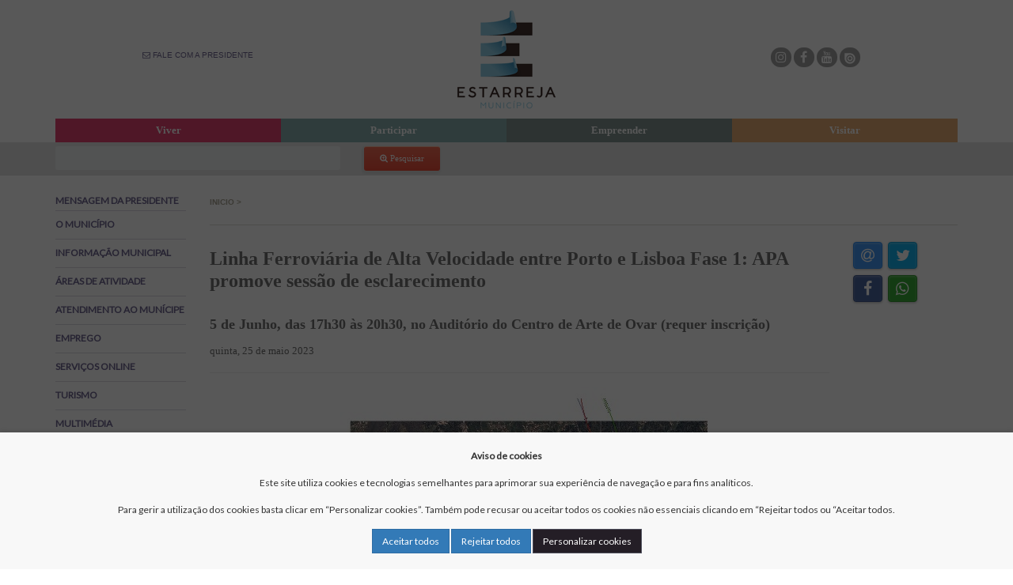

--- FILE ---
content_type: text/html; charset=UTF-8
request_url: https://cm-estarreja.pt/noticias/9536
body_size: 106736
content:
<!DOCTYPE html>
<html lang="pt">
<head><meta http-equiv="Content-Type" content="text/html; charset=utf-8">
    
    <meta http-equiv="X-UA-Compatible" content="IE=edge">
    <meta name="viewport" content="width=device-width, initial-scale=1">

    <meta name="author" content="Câmara Municipal de Estarreja">
    <link rel="icon" href="https://cm-estarreja.pt/favicon.ico">

    <title>Câmara Municipal de Estarreja</title>

    <!-- FALTA A TAG PARA O <META> -->

    	<meta property="fb:app_id" content="128688997469370" />
	<meta property="og:url" content="https://cm-estarreja.pt/noticias/9536"/>
	<meta property="og:type" content="website"/>
	<meta property="og:title" content="Linha Ferrovi&aacute;ria de Alta Velocidade entre Porto e Lisboa Fase 1: APA promove sess&atilde;o de esclarecimento"/>
	<meta property="og:description" content=""/>
	<meta property="og:image" content="https://cm-estarreja.pt/images/graphics/logo_cme_400x400.png" />
		<meta property="og:image:alt" content="Câmara Municipal de Estarreja" />

    <link href='//fonts.googleapis.com/css?family=Lato:400' rel='stylesheet' type='text/css'>
    <link href="https://cm-estarreja.pt/css/font-awesome/css/font-awesome.min.css" rel="stylesheet">

    <link rel="stylesheet" href="https://cm-estarreja.pt/css/bootstrap.min.css">
    <link rel="stylesheet" href="https://cm-estarreja.pt/css/loaders.min.css">
    <link rel="stylesheet" href="https://cm-estarreja.pt/css/animate.css">
    <link rel="stylesheet" href="https://cm-estarreja.pt/css/default.css?ver=10">
    <link rel="stylesheet" href="https://cm-estarreja.pt/css/cookies.css?ver=1">
    <link rel="stylesheet" href="https://cm-estarreja.pt/css/calendar-base.css?v=3">
    <link rel="stylesheet" href="https://cm-estarreja.pt/css/js-socials/jssocials.css?v=3">
    <link rel="stylesheet" href="https://cm-estarreja.pt/css/js-socials/jssocials-theme-classic.css?v=3">

    <script async src="//platform.twitter.com/widgets.js"></script>
    <script>
        var SITE_URL = "https:\/\/cm-estarreja.pt";
    </script>
    
   


        
</head>
<body>

    <nav class="navbar navbar-default navbar-fixed-top visible-xs">
	
        <div class="container">
            <div class="navbar-header">
                <button aria-controls="navbar" aria-expanded="false" data-target="#navbar" data-toggle="collapse" class="navbar-toggle collapsed" type="button">
                    <span class="sr-only">Toggle navigation</span>
                    <span class="icon-bar"></span>
                    <span class="icon-bar"></span>
                    <span class="icon-bar"></span>
                </button>
                    <a href="https://cm-estarreja.pt">
                        <img src="https://cm-estarreja.pt/images/graphics/logo_mobile.png" alt="Câmara Municipal de Estarreja">
                    </a>
            </div>

            <div class="collapse navbar-collapse" id="navbar" role="search">

              <form method="POST" action="https://cm-estarreja.pt/pesquisa" accept-charset="UTF-8" class="form-inline"><input name="_token" type="hidden" value="2cwmhiWGvI2IouxROprTzleBIERCXxlo6Aa9hTJ1">

              <div class="input-group">
                <input class="form-control" name="search" type="text" value="" />
                <span class="input-group-btn">
                  <button class="btn btn-default" type="submit"><i class="fa fa-search-plus"></i> Pesquisar</button>
                </span>
              </div>

              </form>

              <!-- ESTE FICHEIRO FOI GERADO DINAMICAMENTE! POR FAVOR, NAO ALTERAR -->
<ul class="left-menu">
                        <li><a href="https://cm-estarreja.pt/mensagem_do_presidente" >Mensagem da Presidente</a>
</li>                                <li><a href="#" >O Munic&iacute;pio</a>
    <ul>
                                    <li><a href="https://cm-estarreja.pt/assembleia" >Assembleia Municipal</a>
</li>                                                <li><a href="https://cm-estarreja.pt/associacoes_colectividades" >Associa&ccedil;&otilde;es e coletividades</a>
</li>                                                <li><a href="https://cm-estarreja.pt/caracterizacao" >Caracteriza&ccedil;&atilde;o</a>
</li>                                                <li><a href="https://cm-estarreja.pt/individualidades" >Individualidades</a>
</li>                                                <li><a href="#" >C&acirc;mara Municipal</a>
    <ul>
                                    <li><a href="https://cm-estarreja.pt/executivo" >Executivo</a>
</li>                                                <li><a href="https://cm-estarreja.pt/obrigacoes_declarativas" >Obriga&ccedil;&otilde;es declarativas</a>
</li>                                                <li><a href="https://cm-estarreja.pt/organigrama" >Organigrama</a>
</li>                        </ul>
</li>                                                <li><a href="#" >Elei&ccedil;&otilde;es</a>
    <ul>
                                    <li><a href="https://www.cm-estarreja.pt/autarquicas" >Aut&aacute;rquicas</a>
</li>                                                <li><a href="https://www.cm-estarreja.pt/eleicoes_legislativas" >Legislativas</a>
</li>                                                <li><a href="https://cm-estarreja.pt/eleicoes_presidenciais" >Presidenciais</a>
</li>                                                <li><a href="https://cm-estarreja.pt/europeias" >Europeias</a>
</li>                        </ul>
</li>                                                <li><a href="#" >Freguesias</a>
    <ul>
                                    <li><a href="https://cm-estarreja.pt/avanca" >Avanca</a>
</li>                                                <li><a href="https://cm-estarreja.pt/beduido" >Bedu&iacute;do</a>
</li>                                                <li><a href="https://cm-estarreja.pt/canelas_e_fermela" >Canelas e Fermel&atilde;</a>
</li>                                                <li><a href="https://cm-estarreja.pt/pardilho" >Pardilh&oacute;</a>
</li>                                                <li><a href="https://cm-estarreja.pt/salreu" >Salreu</a>
</li>                                                <li><a href="https://cm-estarreja.pt/veiros" >Veiros</a>
</li>                        </ul>
</li>                                                <li><a href="https://cm-estarreja.pt/feiras_mercados" >Feiras e Mercados</a>
</li>                                                <li><a href="https://cm-estarreja.pt/meritomunicipal" target="_blank">M&eacute;rito Municipal</a>
</li>                        </ul>
</li>                                <li><a href="#" >Informa&ccedil;&atilde;o Municipal</a>
    <ul>
                                    <li><a href="#" >Atas</a>
    <ul>
                                    <li><a href="https://cm-estarreja.pt/atas_de_assembleia_municipal" >Atas de Assembleia Municipal</a>
</li>                                                <li><a href="https://cm-estarreja.pt/atas_de_reunioes_da_camara" >Atas de Reuni&otilde;es da C&acirc;mara</a>
</li>                        </ul>
</li>                                                <li><a href="#" >Avisos, Editais e Despachos</a>
    <ul>
                                    <li><a href="https://cm-estarreja.pt/avisos_e_editais" >Avisos e Editais</a>
</li>                                                <li><a href="https://cm-estarreja.pt/despachos" >Despachos</a>
</li>                        </ul>
</li>                                                <li><a href="https://cm-estarreja.pt/contratos_programa_desenvolvimento_desportivo" >Contratos Desporto</a>
</li>                                                <li><a href="#" >Direitos e Garantias</a>
    <ul>
                                    <li><a href="https://cm-estarreja.pt/canal_denuncias" target="_blank">Canal de Den&uacute;ncias</a>
</li>                                                <li><a href="https://cm-estarreja.pt/codigo_de_conduta" >C&oacute;digo de Conduta</a>
</li>                                                                    <li><a href="https://cm-estarreja.pt/plano_de_prevencao_de_riscos_de_gestao" >Plano de Preven&ccedil;&atilde;o de Riscos de Gest&atilde;o</a>
</li>                                                                    <li><a href="https://cm-estarreja.pt/encarregado_de_protecao_de_dados" target="_blank">Prote&ccedil;&atilde;o de Dados</a>
</li>                        </ul>
</li>                                                <li><a href="https://cm-estarreja.pt/documentos_previsionais" >Documentos previsionais</a>
</li>                                                <li><a href="#" >Hasta P&uacute;blica</a>
    <ul>
                                    <li><a href="https://www.cm-estarreja.pt/hastasPublicas" target="_blank">Hasta P&uacute;blica</a>
</li>                        </ul>
</li>                                                <li><a href="https://cm-estarreja.pt/impostos_municipais" >Impostos Municipais</a>
</li>                                                <li><a href="https://cm-estarreja.pt/participacao_publica" >Participa&ccedil;&atilde;o P&uacute;blica</a>
</li>                                                <li><a href="https://cm-estarreja.pt/plano_estrategico" >Plano Estrat&eacute;gico</a>
</li>                                                <li><a href="#" >Presta&ccedil;&atilde;o de Contas</a>
    <ul>
                                    <li><a href="https://cm-estarreja.pt/lei_dos_compromissos" >Lei dos Compromissos</a>
</li>                                                <li><a href="https://cm-estarreja.pt/pagamento_a_fornecedores" >Pagamento a fornecedores</a>
</li>                                                <li><a href="https://cm-estarreja.pt/relatorio_de_atividades_e_prestacao_de_contas" >Relat&oacute;rio de Atividades e Presta&ccedil;&atilde;o de Contas</a>
</li>                        </ul>
</li>                                                <li><a href="#" >Projetos financiados</a>
    <ul>
                                    <li><a href="https://www.cm-estarreja.pt/ampliacaoEcoParque" target="_blank">Amplia&ccedil;&atilde;o Eco Parque Empresarial</a>
</li>                                                <li><a href="https://cm-estarreja.pt/ampliacao-reabilitacao_da_escola_basica_integrada_com_ji_professor_doutor_egas_moniz" >Amplia&ccedil;&atilde;o-Reabilita&ccedil;&atilde;o da Escola B&aacute;sica Integrada com JI Professor Doutor Egas Moniz</a>
</li>                                                <li><a href="https://cm-estarreja.pt/bupi_cadastro_simplificado" target="_blank">BUPI</a>
</li>                                                <li><a href="https://cm-estarreja.pt/bupi2" >BUPI II</a>
</li>                                                <li><a href="https://cm-estarreja.pt/combate_a_pandemia_da_doenca_covid-19" >Combate &agrave; Pandemia da Doen&ccedil;a COVID-19</a>
</li>                                                <li><a href="https://www.cm-estarreja.pt/descobrireexperienciar" target="_blank">Descobrir e Experienciar</a>
</li>                                                <li><a href="https://www.cm-estarreja.pt/fabricadahistoria" target="_blank">F&aacute;brica da Hist&oacute;ria</a>
</li>                                                <li><a href="https://www.cm-estarreja.pt/mercadomunicipal" target="_blank">Mercado Municipal</a>
</li>                                                <li><a href="https://cm-estarreja.pt/plano_municipal_para_a_igualdade_e_a_nao_discriminacao" >Plano Municipal para a Igualdade e a N&atilde;o Discrimina&ccedil;&atilde;o</a>
</li>                                                <li><a href="https://cm-estarreja.pt/pre-escolar_-_ebi_de_pardilho" >Pr&eacute;-Escolar - EBI de Pardilh&oacute;</a>
</li>                                                <li><a href="https://cm-estarreja.pt/revive_e_fica" target="_blank">(Re)vive &amp; Fica</a>
</li>                                                <li><a href="https://cm-estarreja.pt/recolha_de_bioresiduos" >Recolha de BioRes&iacute;duos</a>
</li>                        </ul>
</li>                                                <li><a href="https://cm-estarreja.pt/servicos#/162" >Regulamentos</a>
</li>                                                <li><a href="https://cm-estarreja.pt/subvencoes_e_beneficios_publicos" >Subven&ccedil;&otilde;es e Benef&iacute;cios P&uacute;blicos</a>
</li>                        </ul>
</li>                                <li><a href="#" >&Aacute;reas de atividade</a>
    <ul>
                                    <li><a href="#" >Arquivo Municipal</a>
    <ul>
                                    <li><a href="https://cm-estarreja.pt/acervo" >Acervo</a>
</li>                                                <li><a href="http://arquivo.cm-estarreja.pt/geadopac/" target="_blank">Arquivo Digital</a>
</li>                                                <li><a href="https://cm-estarreja.pt/arquivo_municipal" >Arquivo Municipal</a>
</li>                        </ul>
</li>                                                <li><a href="#" >Ambiente</a>
    <ul>
                                    <li><a href="https://cm-estarreja.pt/agua_e_saneamento" >&Aacute;gua e Saneamento</a>
</li>                                                <li><a href="http://sig.cm-estarreja.pt/website/CartaAgua_VIEW/viewer.htm" >Carta da &Aacute;gua</a>
</li>                                                <li><a href="https://cm-estarreja.pt/controle_de_qualidade_de_linhas_de_agua" >Controle de Qualidade de Linhas de &Aacute;gua</a>
</li>                                                <li><a href="https://cm-estarreja.pt/eco_centro" >Eco Centro</a>
</li>                                                <li><a href="https://cm-estarreja.pt/eco_gestos" >Eco Gestos</a>
</li>                                                <li><a href="https://cm-estarreja.pt/educa&ccedil;&atilde;o_ambiental" target="_blank">Educa&ccedil;&atilde;o Ambiental</a>
</li>                                                <li><a href="https://cm-estarreja.pt/Energia_altera&ccedil;&otilde;es_clim&aacute;ticas" >Energia e Altera&ccedil;&otilde;es Clim&aacute;ticas</a>
</li>                                                <li><a href="https://cm-estarreja.pt/espacos_verdes" >Espa&ccedil;os Verdes</a>
</li>                                                <li><a href="#" >Higiene Urbana e Res&iacute;duos</a>
    <ul>
                                    <li><a href="https://cm-estarreja.pt/higiene_e_limpeza_publica" target="_blank">Higiene Urbana</a>
</li>                                                <li><a href="https://cm-estarreja.pt/gestao_de_residuos" target="_blank">Ciclo Urbano dos Res&iacute;duos</a>
</li>                                                <li><a href="https://cm-estarreja.pt/recolha_seletiva" target="_blank">Rede de Recolha de Res&iacute;duos Urbanos</a>
</li>                                                <li><a href="https://cm-estarreja.pt/linha_da_reciclagem" >Linha da Reciclagem</a>
</li>                        </ul>
</li>                                                <li><a href="https://cm-estarreja.pt/plano_municipal_de_agua_e_diagnostico" >Plano Municipal de &Aacute;gua e Diagn&oacute;stico</a>
</li>                                                <li><a href="https://cm-estarreja.pt/ruido_qualidade_ar" >Ru&iacute;do e Qualidade do Ar</a>
</li>                                                <li><a href="https://cm-estarreja.pt/pegada_ecologica" >Pegada Ecol&oacute;gica</a>
</li>                        </ul>
</li>                                                <li><a href="#" >A&ccedil;&atilde;o Social</a>
    <ul>
                                    <li><a href="https://cm-estarreja.pt/banco_local_de_voluntariado" >Banco Local de Voluntariado</a>
</li>                                                <li><a href="https://cm-estarreja.pt/cartao_senior" >Cart&atilde;o S&eacute;nior</a>
</li>                                                <li><a href="https://cm-estarreja.pt/centro_de_recursos_sociais" target="_blank">Centro de Recursos Sociais</a>
</li>                                                <li><a href="https://cm-estarreja.pt/cpcj" >CPCJ</a>
</li>                                                <li><a href="https://cm-estarreja.pt/emprego_e_formacao" >Emprego e Forma&ccedil;&atilde;o</a>
</li>                                                <li><a href="https://cm-estarreja.pt/estarreja_compartilha" >Estarreja Compartilha</a>
</li>                                                <li><a href="https://cm-estarreja.pt/gae" >Gabinete de Apoio ao Emigrante</a>
</li>                                                <li><a href="https://cm-estarreja.pt/habitacao" >Habita&ccedil;&atilde;o</a>
</li>                                                <li><a href="https://cm-estarreja.pt/rede_social" >Rede Social</a>
</li>                                                <li><a href="https://cm-estarreja.pt/rendimento_social_de_insercao" >Rendimento social de inser&ccedil;&atilde;o</a>
</li>                                                <li><a href="https://cm-estarreja.pt/programa_abem" >Rede Solid&aacute;ria do Medicamento</a>
</li>                                                <li><a href="https://www.cm-estarreja.pt/plano_igualdade_estarreja" target="_blank">Plano Igualdade</a>
</li>                        </ul>
</li>                                                <li><a href="https://cm-estarreja.pt/comissao_municipal_de_transito" target="_blank">Comiss&atilde;o Municipal de Tr&acirc;nsito</a>
</li>                                                <li><a href="#" >Cultura</a>
    <ul>
                                    <li><a href="https://cm-estarreja.pt/equipamentos" >Equipamentos</a>
</li>                                                <li><a href="https://cm-estarreja.pt/eventos" >Eventos</a>
</li>                                                <li><a href="https://cm-estarreja.pt/lac" >LAC</a>
</li>                                                <li><a href="https://cm-estarreja.pt/carnaval" >Carnaval</a>
</li>                        </ul>
</li>                                                <li><a href="#" >Desenvolvimento Econ&oacute;mico</a>
    <ul>
                                    <li><a href="https://cm-estarreja.pt/eco_parque_empresarial" >Eco Parque Empresarial</a>
</li>                                                <li><a href="https://cm-estarreja.pt/incubadora_de_empresas" >Incubadora de Empresas</a>
</li>                        </ul>
</li>                                                <li><a href="#" >Desporto</a>
    <ul>
                                    <li><a href="https://cm-estarreja.pt/escola_municipal_de_desporto" >Escola Municipal de Desporto</a>
</li>                                                <li><a href="https://cm-estarreja.pt/oferta_desportiva_municipal" >Oferta Desportiva Municipal</a>
</li>                                                <li><a href="https://cm-estarreja.pt/apoioatividadedesportiva" >Apoio &agrave; Atividade Desportiva</a>
</li>                                                <li><a href="https://cm-estarreja.pt/equipamentos_desporto" >Equipamentos</a>
</li>                        </ul>
</li>                                                <li><a href="https://cm-estarreja.pt/direito_do_consumo" >Direito do Consumo</a>
</li>                                                <li><a href="#" >Educa&ccedil;&atilde;o</a>
    <ul>
                                    <li><a href="https://cm-estarreja.pt/acao_social_escolar" target="_blank">A&ccedil;&atilde;o Social Escolar</a>
</li>                                                <li><a href="https://cm-estarreja.pt/servicos_de_apoio_a_familia" target="_blank">AAAF Pr&eacute; Escolar</a>
</li>                                                <li><a href="https://cm-estarreja.pt/auxilios_economicos" >Aux&iacute;lios Econ&oacute;micos</a>
</li>                                                <li><a href="https://cm-estarreja.pt/aecs_1_ciclo" target="_blank">AEC 1&ordm; Ciclo</a>
</li>                                                <li><a href="https://cm-estarreja.pt/caf_1_ciclo" target="_blank">CAF 1&ordm; Ciclo</a>
</li>                                                <li><a href="https://cm-estarreja.pt/calendario_escolar" target="_blank">Calend&aacute;rio escolar</a>
</li>                                                <li><a href="https://cm-estarreja.pt/carta_educativa" target="_blank">Carta Educativa</a>
</li>                                                <li><a href="https://cm-estarreja.pt/conselho_municipal_de_educacao" target="_blank">Conselho Municipal de Educa&ccedil;&atilde;o</a>
</li>                                                <li><a href="https://cm-estarreja.pt/gabinete_de_psicologia" target="_blank">Gabinete de Psicologia</a>
</li>                                                <li><a href="https://cm-estarreja.pt/rede_escolar" target="_blank">Rede Escolar</a>
</li>                                                <li><a href="https://cm-estarreja.pt/populacao_escolar" target="_blank">Popula&ccedil;&atilde;o escolar</a>
</li>                                                <li><a href="https://cm-estarreja.pt/programa_municipal_de_educacao" target="_blank">Programa Municipal de Educa&ccedil;&atilde;o</a>
</li>                                                <li><a href="https://cm-estarreja.pt/refeicoes_escolares" target="_blank">Refei&ccedil;&otilde;es Escolares</a>
</li>                                                                    <li><a href="https://cm-estarreja.pt/empresarios_pela_inclusao_social" target="_blank">EPIS &ndash; Empres&aacute;rios Pela Inclus&atilde;o Social</a>
</li>                                                <li><a href="https://cm-estarreja.pt/transporte_escolar" target="_blank">Transporte Escolar</a>
</li>                                                <li><a href="https://cm-estarreja.pt/leite_e_fruta_escolar" >Leite e Fruta Escolar</a>
</li>                                                <li><a href="https://cm-estarreja.pt/ensino_artistico" >Ensino Art&iacute;stico</a>
</li>                        </ul>
</li>                                                <li><a href="#" >Prote&ccedil;&atilde;o Civil</a>
    <ul>
                                    <li><a href="https://cm-estarreja.pt/carta_de_meios_e_recursos_de_seguranca" >Carta de Meios e Recursos de Seguran&ccedil;a</a>
</li>                                                <li><a href="https://cm-estarreja.pt/plano_distrital_de_proteccao_civil" >Plano Distrital de Protec&ccedil;&atilde;o Civil</a>
</li>                                                <li><a href="#" >Defesa da floresta</a>
    <ul>
                                    <li><a href="https://cm-estarreja.pt/avisos_a_populacao" >Avisos &agrave; popula&ccedil;&atilde;o</a>
</li>                                                <li><a href="https://cm-estarreja.pt/comissao_municipal_de_gestao_integrada_de_fogos_rurais" >Comiss&atilde;o Municipal de Gest&atilde;o Integrada de Fogos Rurais</a>
</li>                                                <li><a href="https://cm-estarreja.pt/gabinete_tecnico_florestal" >Gabinete t&eacute;cnico florestal</a>
</li>                                                <li><a href="https://cm-estarreja.pt/indice_de_risco_de_incendio_diario_e_links_de_interesse" >&Iacute;ndice de risco de inc&ecirc;ndio di&aacute;rio e links de interesse</a>
</li>                                                <li><a href="https://cm-estarreja.pt/legislacao" >Legisla&ccedil;&atilde;o</a>
</li>                                                <li><a href="https://cm-estarreja.pt/plano_municipal_de_defesa_da_floresta_contra_incendios" >Plano Municipal de Defesa da Floresta Contra Inc&ecirc;ndios</a>
</li>                                                <li><a href="https://cm-estarreja.pt/portugal_e_um_pais_de_florestas" >Portugal &eacute; um pa&iacute;s de florestas</a>
</li>                                                <li><a href="https://cm-estarreja.pt/voluntariado_jovem" >Voluntariado Jovem</a>
</li>                        </ul>
</li>                                                <li><a href="#" >Planos de Emerg&ecirc;ncia</a>
    <ul>
                                    <li><a href="https://cm-estarreja.pt/plano_de_emergencia_externo_de_estarreja" >Plano de Emerg&ecirc;ncia Externo de Estarreja</a>
</li>                                                <li><a href="https://cm-estarreja.pt/plano_municipal_de_emergencia_de_protecao_civil_de_estarreja" >Plano Municipal de Emerg&ecirc;ncia de Prote&ccedil;&atilde;o Civil de Estarreja</a>
</li>                        </ul>
</li>                        </ul>
</li>                                                <li><a href="#" >Planeamento e Ordenamento do Territ&oacute;rio</a>
    <ul>
                                    <li><a href="https://cm-estarreja.pt/area_de_reabilitacao_urbana" >&Aacute;rea de Reabilita&ccedil;&atilde;o Urbana</a>
</li>                                                <li><a href="https://cm-estarreja.pt/avaliacao_ambiental" >Avalia&ccedil;&atilde;o ambiental</a>
</li>                                                <li><a href="https://cm-estarreja.pt/instrumentos_de_gestao_territorial" >Instrumentos de Gest&atilde;o Territorial</a>
</li>                                                <li><a href="https://cm-estarreja.pt/participacao_publica" >Participa&ccedil;&atilde;o p&uacute;blica</a>
</li>                                                <li><a href="https://cm-estarreja.pt/rampa" >Rampa</a>
</li>                                                <li><a href="https://cm-estarreja.pt/bupi" target="_blank">BUPi</a>
</li>                        </ul>
</li>                                                <li><a href="#" >Recursos Humanos</a>
    <ul>
                                    <li><a href="https://cm-estarreja.pt/servicos#/15" >Servi&ccedil;os online</a>
</li>                        </ul>
</li>                                                <li><a href="#" >Sa&uacute;de</a>
    <ul>
                                    <li><a href="https://cm-estarreja.pt/transporte_de_utentes" >Transporte de Utentes</a>
</li>                                                <li><a href="https://cm-estarreja.pt/ucc_nos" >UCC N&oacute;s</a>
</li>                                                <li><a href="https://cm-estarreja.pt/covid19" target="_blank">Coronav&iacute;rus Covid19</a>
</li>                        </ul>
</li>                                                                    <li><a href="https://cm-estarreja.pt/Mobilidade" target="_blank">Mobilidade</a>
</li>                                                <li><a href="https://cm-estarreja.pt/metrologia" >Metrologia</a>
</li>                                                <li><a href="https://cm-estarreja.pt/obras_municipais" >Obras Municipais</a>
</li>                                            </ul>
</li>                                            <li><a href="#" >Atendimento ao Mun&iacute;cipe</a>
    <ul>
                                                        <li><a href="https://cm-estarreja.pt/atendimento_presencial" >Atendimento presencial</a>
</li>                        </ul>
</li>                                <li><a href="#" >Emprego</a>
    <ul>
                                                        <li><a href="https://cm-estarreja.pt/procedimentos_concursais" target="_blank">Emprego na Autarquia</a>
</li>                                                <li><a href="https://cm-estarreja.pt/gip_gabinete_de_insercao_profissional" target="_blank">GIP &ndash; Gabinete de Inser&ccedil;&atilde;o Profissional</a>
</li>                        </ul>
</li>                                <li><a href="#" >Servi&ccedil;os Online</a>
    <ul>
                                    <li><a href="https://servicosonline.cm-estarreja.pt/" target="_blank">Servi&ccedil;os Online</a>
</li>                                                <li><a href="https://cm-estarreja.pt/servicos#/75" >Perguntas Frequentes</a>
</li>                                                <li><a href="https://cm-estarreja.pt/servicos#/162" >Regulamentos</a>
</li>                                                <li><a href="https://cm-estarreja.pt/servicos#/6" >Formul&aacute;rios</a>
</li>                        </ul>
</li>                                <li><a href="#" >Turismo</a>
    <ul>
                                                        <li><a href="https://cm-estarreja.pt/eventos" >Eventos</a>
</li>                                                <li><a href="https://cm-estarreja.pt/onde_comer" >Onde comer</a>
</li>                                                <li><a href="https://cm-estarreja.pt/onde_dormir" >Onde dormir</a>
</li>                                                <li><a href="#" >Documentos &Uacute;teis</a>
    <ul>
                                    <li><a href="#" >Estudo sobre os valores locais</a>
    <ul>
                                    <li><a href="https://cm-estarreja.pt/conclusao" >Conclus&atilde;o</a>
</li>                                                <li><a href="https://cm-estarreja.pt/relatorio_do_patrimonio" >Relat&oacute;rio do Patrim&oacute;nio</a>
</li>                                                <li><a href="https://cm-estarreja.pt/valores_arquitectonicos" >Valores Arquitect&oacute;nicos</a>
</li>                                                <li><a href="https://cm-estarreja.pt/valores_de_genese_popular" >Valores de G&eacute;nese Popular</a>
</li>                                                <li><a href="https://cm-estarreja.pt/valores_historicos_e_socio-culturais" >Valores Hist&oacute;ricos e S&oacute;cio-Culturais</a>
</li>                        </ul>
</li>                        </ul>
</li>                                                <li><a href="#" >O que visitar</a>
    <ul>
                                    <li><a href="https://cm-estarreja.pt/BioRia" >BioRia</a>
</li>                                                <li><a href="https://cm-estarreja.pt/museus" >Museus</a>
</li>                                                <li><a href="#" >Patrim&oacute;nio Edificado</a>
    <ul>
                                    <li><a href="https://cm-estarreja.pt/arte_nova" >Arte Nova</a>
</li>                                                <li><a href="https://cm-estarreja.pt/patrimonio_religioso" >Patrim&oacute;nio Religioso</a>
</li>                        </ul>
</li>                                                <li><a href="https://cm-estarreja.pt/patrimonio_natural" >Patrim&oacute;nio Natural</a>
</li>                        </ul>
</li>                                                <li><a href="https://cm-estarreja.pt/autocaravanismo" >Autocaravanismo</a>
</li>                                                <li><a href="https://cm-estarreja.pt/estacao_nautica" >Esta&ccedil;&atilde;o Na&uacute;tica</a>
</li>                        </ul>
</li>                                <li><a href="#" >Multim&eacute;dia</a>
    <ul>
                                    <li><a href="https://cm-estarreja.pt/fotografias" >Fotografias</a>
</li>                                                <li><a href="https://cm-estarreja.pt/videos" >Videos</a>
</li>                        </ul>
</li>                                <li><a href="#" >Publica&ccedil;&otilde;es</a>
    <ul>
                                    <li><a href="https://cm-estarreja.pt/boletins" >Boletim Municipal</a>
</li>                                                <li><a href="https://cm-estarreja.pt/revista_terras_do_antua" >Revista Terras do Antu&atilde;</a>
</li>                                                <li><a href="https://cm-estarreja.pt/publicacoes_egas_moniz" >Egas Moniz</a>
</li>                                                <li><a href="https://cm-estarreja.pt/publicacoes_bioria" >BioRia</a>
</li>                        </ul>
</li>            </ul>            </div>

            <hr>

            <div class="row">
                <div class="col-xs-6">
                    <a class="btn btn-block" href="https://cm-estarreja.pt/fale_com_presidente"><i class="fa fa-envelope-o"></i> Fale com a presidente</a>
                </div>
                <div class="col-xs-6">
                    <a class="btn btn-block" href="https://cm-estarreja.pt/agenda"><i class="fa fa-calendar"></i> Agenda</a>
                </div>
            </div>
        </div>
    </nav>

    <div class="banner">
	
        <div class="container">
            <div class="row">
                <div class="col-xs-4 col-sm-4 col-md-4 hidden-xs">
                    <div class="top-links">
                        <span><a data-disable-scroll="true" data-cta-target=".js-dialog" href="https://cm-estarreja.pt/fale_com_presidente"><i class="fa fa-envelope-o"></i> Fale com a presidente</a></span>
                    </div>
                </div>
                <div class="col-xs-12 col-sm-4 col-md-4">
                    <a href="https://cm-estarreja.pt">
                        <img class="img-responsive center-block" alt="Câmara Municipal de Estarreja" src="https://cm-estarreja.pt/images/graphics/logo_cme.png" />
                    </a>
                </div>
                <div class="col-xs-4 col-sm-4  col-md-4 hidden-xs">
                    <div class="top-links">
                                                <span class="icon-round instagram"><a href="https://www.instagram.com/estarrejamunicipio/" aria-label="instagram" target="_blank"><i class="fa fa-instagram" aria-hidden="true"></i></a></span>

                        <span class="icon-round facebook"><a href="https://www.facebook.com/estarrejamunicipio" aria-label="Facebook" target="_blank"><i class="fa fa-facebook" aria-hidden="true"></i></a></span>
                        <span class="icon-round youtube"><a href="http://www.youtube.com/CMEstarreja" target="_blank" aria-label="Youtube"><i class="fa fa-youtube" aria-hidden="true"></i></a></span>
                        <span class="icon-round issuu"><a href="http://issuu.com/municipioestarreja" target="_blank" aria-label="Issuu"><img aria-hidden="true" alt="Issuu" src="https://cm-estarreja.pt/images/graphics/issuu.svg" width="14" /></a></span>
                       <!-- <span class="icon-round rss"><a href="noticias/rss" target="_blank" aria-label="RSS"><i class="fa fa-rss" aria-hidden="true"></i></a></span> -->
                    </div>
                </div>
            </div>

        <!-- ESTE FICHEIRO FOI GERADO DINAMICAMENTE! POR FAVOR, NAO ALTERAR -->
<div class="toplinks hidden-xs">
                        <div class="super_bt red">Viver
    <div class="menu red">
        <div class="content">
                            <ul>
                                                                        <li><a href="https://cm-estarreja.pt/atas_de_assembleia_municipal" >Atas da Assembleia Municipal</a>
                                                                                                <li><a href="https://cm-estarreja.pt/atas_de_reunioes_da_camara" >Atas das Reuni&otilde;es de C&acirc;mara</a>
                                                                                                <li><a href="https://cm-estarreja.pt/boletins" >Boletim Municipal</a>
                                                                                                <li><a href="https://cm-estarreja.pt/agenda" >Agenda Municipal</a>
                                                                                                                                            <li><a href="http://biblioteca.cm-estarreja.pt/" target="_blank">Biblioteca Municipal</a>
                                                                                                <li><a href="http://www.cineteatroestarreja.com/" target="_blank">Cine Teatro de Estarreja</a>
                                                                                                <li><a href="https://cm-estarreja.pt/oferta_desportiva_municipal" >Oferta Desportiva Municipal</a>
                                                                                                <li><a href="https://cm-estarreja.pt/impostos_municipais" >Impostos Municipais</a>
                                                                                                <li><a href="https://cm-estarreja.pt/documentos_previsionais" >Grandes Op&ccedil;&otilde;es do Plano e Or&ccedil;amento</a>
                                                                                                <li><a href="https://www.cm-estarreja.pt/procedimentos_concursais" target="_blank">Emprego na Autarquia</a>
                                                                                                <li><a href="https://cm-estarreja.pt/servicos#/162" >Regulamentos</a>
                                                                                                <li><a href="https://www.cm-estarreja.pt/SOSViver+" target="_blank">SOS Viver+</a>
                                                            </ul>
                    </div>
    </div>
</div>                                <div class="super_bt green">Participar
    <div class="menu green">
        <div class="content">
                            <ul>
                                                                        <li><a href="https://cm-estarreja.pt/estarreja_compartilha" >Estarreja Compartilha</a>
                                                                                                <li><a href="http://opm.cm-estarreja.pt" target="_blank">OPM &ndash; Or&ccedil;amento Participativo Municipal</a>
                                                                                                <li><a href="https://cm-estarreja.pt/fale_com_presidente" >Fale com a Presidente</a>
                                                                                                <li><a href="https://cm-estarreja.pt/banco_local_de_voluntariado" >Banco Local de Voluntariado</a>
                                                                                                <li><a href="https://cm-estarreja.pt/lac" >Laborat&oacute;rio de Aprendizagem Criativa</a>
                                                                                                <li><a href="https://cm-estarreja.pt/participacao_publica" >Participa&ccedil;&atilde;o P&uacute;blica</a>
                                                                                                <li><a href="https://cm-estarreja.pt/canal_denuncias" >Canal de Den&uacute;ncias</a>
                                                            </ul>
                    </div>
    </div>
</div>                                <div class="super_bt blue">Empreender
    <div class="menu blue">
        <div class="content">
                            <ul>
                                                                        <li><a href="https://cm-estarreja.pt/eco_parque_empresarial" >Eco Parque Empresarial de Estarreja</a>
                                                                                                <li><a href="https://cm-estarreja.pt/instrumentos_de_gestao_territorial" >PDM</a>
                                                                                                <li><a href="https://cm-estarreja.pt/incubadora_de_empresas" >Incubadora de Empresas</a>
                                                            </ul>
                    </div>
    </div>
</div>                                <div class="super_bt ">Visitar
    <div class="menu ">
        <div class="content">
                            <ul>
                                                                        <li><a href="https://cm-estarreja.pt/caracterizacao" >O Municipio de Estarreja</a>
                                                                                                <li><a href="https://cm-estarreja.pt/bioria" >Bioria</a>
                                                                                                <li><a href="http://biblioteca.cm-estarreja.pt/" target="_blank">Biblioteca Municipal</a>
                                                                                                <li><a href="https://casamuseuegasmoniz.com/" target="_blank">Casa Museu Egas Moniz</a>
                                                                                                <li><a href="cine-teatro_de_estarreja" target="_blank">Cine-Teatro de Estarreja</a>
                                                                                                <li><a href="http://www.fundacaomadureira.com/" target="_blank">Casa-Museu Solheiro Madureira</a>
                                                                                                <li><a href="https://cm-estarreja.pt/eventos" >Eventos</a>
                                                                                                <li><a href="https://cm-estarreja.pt/onde_comer" >Onde Comer</a>
                                                                                                <li><a href="https://cm-estarreja.pt/onde_dormir" >Onde dormir</a>
                                                                                                <li><a href="https://cm-estarreja.pt/estau" >ESTAU - Arte Urbana</a>
                                                                                                <li><a href="App_Sentir_Estarreja" target="_blank">Aplica&ccedil;&atilde;o Sentir Estarreja</a>
                                                                                                <li><a href="https://fabricadahistoriaarroz.pt/" target="_blank">Museu F&aacute;brica da Hist&oacute;ria &ndash; Arroz</a>
                                                            </ul>
                    </div>
    </div>
</div>            </div>    </div>
</div>

   
<div class="search affix hidden-xs">	
	<div class="container">
		<div class="row">

            <form method="POST" action="https://cm-estarreja.pt/pesquisa" accept-charset="UTF-8" class="form-inline"><input name="_token" type="hidden" value="2cwmhiWGvI2IouxROprTzleBIERCXxlo6Aa9hTJ1">

				<div class="col-xs-3 col-md-4">
					<input id="s" name="search" type="text" value="">
				</div>

				<div class="col-xs-3 col-md-3">
					<button type="submit" class="btn-submit"><i class="fa fa-search-plus"></i> Pesquisar</button>
				</div>

            </form>

			<div class="col-md-2"></div>
			<div class="col-md-2"></div>

		</div>
	</div>	
</div>
   
    <div class="main">
        <div class="container">
            <div class="row">
                <div class="col-sm-4 col-md-3 col-lg-2 hidden-xs">
                    <!-- ESTE FICHEIRO FOI GERADO DINAMICAMENTE! POR FAVOR, NAO ALTERAR -->
<ul class="left-menu">
                        <li><a href="https://cm-estarreja.pt/mensagem_do_presidente" >Mensagem da Presidente</a>
</li>                                <li><a href="#" >O Munic&iacute;pio</a>
    <ul>
                                    <li><a href="https://cm-estarreja.pt/assembleia" >Assembleia Municipal</a>
</li>                                                <li><a href="https://cm-estarreja.pt/associacoes_colectividades" >Associa&ccedil;&otilde;es e coletividades</a>
</li>                                                <li><a href="https://cm-estarreja.pt/caracterizacao" >Caracteriza&ccedil;&atilde;o</a>
</li>                                                <li><a href="https://cm-estarreja.pt/individualidades" >Individualidades</a>
</li>                                                <li><a href="#" >C&acirc;mara Municipal</a>
    <ul>
                                    <li><a href="https://cm-estarreja.pt/executivo" >Executivo</a>
</li>                                                <li><a href="https://cm-estarreja.pt/obrigacoes_declarativas" >Obriga&ccedil;&otilde;es declarativas</a>
</li>                                                <li><a href="https://cm-estarreja.pt/organigrama" >Organigrama</a>
</li>                        </ul>
</li>                                                <li><a href="#" >Elei&ccedil;&otilde;es</a>
    <ul>
                                    <li><a href="https://www.cm-estarreja.pt/autarquicas" >Aut&aacute;rquicas</a>
</li>                                                <li><a href="https://www.cm-estarreja.pt/eleicoes_legislativas" >Legislativas</a>
</li>                                                <li><a href="https://cm-estarreja.pt/eleicoes_presidenciais" >Presidenciais</a>
</li>                                                <li><a href="https://cm-estarreja.pt/europeias" >Europeias</a>
</li>                        </ul>
</li>                                                <li><a href="#" >Freguesias</a>
    <ul>
                                    <li><a href="https://cm-estarreja.pt/avanca" >Avanca</a>
</li>                                                <li><a href="https://cm-estarreja.pt/beduido" >Bedu&iacute;do</a>
</li>                                                <li><a href="https://cm-estarreja.pt/canelas_e_fermela" >Canelas e Fermel&atilde;</a>
</li>                                                <li><a href="https://cm-estarreja.pt/pardilho" >Pardilh&oacute;</a>
</li>                                                <li><a href="https://cm-estarreja.pt/salreu" >Salreu</a>
</li>                                                <li><a href="https://cm-estarreja.pt/veiros" >Veiros</a>
</li>                        </ul>
</li>                                                <li><a href="https://cm-estarreja.pt/feiras_mercados" >Feiras e Mercados</a>
</li>                                                <li><a href="https://cm-estarreja.pt/meritomunicipal" target="_blank">M&eacute;rito Municipal</a>
</li>                        </ul>
</li>                                <li><a href="#" >Informa&ccedil;&atilde;o Municipal</a>
    <ul>
                                    <li><a href="#" >Atas</a>
    <ul>
                                    <li><a href="https://cm-estarreja.pt/atas_de_assembleia_municipal" >Atas de Assembleia Municipal</a>
</li>                                                <li><a href="https://cm-estarreja.pt/atas_de_reunioes_da_camara" >Atas de Reuni&otilde;es da C&acirc;mara</a>
</li>                        </ul>
</li>                                                <li><a href="#" >Avisos, Editais e Despachos</a>
    <ul>
                                    <li><a href="https://cm-estarreja.pt/avisos_e_editais" >Avisos e Editais</a>
</li>                                                <li><a href="https://cm-estarreja.pt/despachos" >Despachos</a>
</li>                        </ul>
</li>                                                <li><a href="https://cm-estarreja.pt/contratos_programa_desenvolvimento_desportivo" >Contratos Desporto</a>
</li>                                                <li><a href="#" >Direitos e Garantias</a>
    <ul>
                                    <li><a href="https://cm-estarreja.pt/canal_denuncias" target="_blank">Canal de Den&uacute;ncias</a>
</li>                                                <li><a href="https://cm-estarreja.pt/codigo_de_conduta" >C&oacute;digo de Conduta</a>
</li>                                                                    <li><a href="https://cm-estarreja.pt/plano_de_prevencao_de_riscos_de_gestao" >Plano de Preven&ccedil;&atilde;o de Riscos de Gest&atilde;o</a>
</li>                                                                    <li><a href="https://cm-estarreja.pt/encarregado_de_protecao_de_dados" target="_blank">Prote&ccedil;&atilde;o de Dados</a>
</li>                        </ul>
</li>                                                <li><a href="https://cm-estarreja.pt/documentos_previsionais" >Documentos previsionais</a>
</li>                                                <li><a href="#" >Hasta P&uacute;blica</a>
    <ul>
                                    <li><a href="https://www.cm-estarreja.pt/hastasPublicas" target="_blank">Hasta P&uacute;blica</a>
</li>                        </ul>
</li>                                                <li><a href="https://cm-estarreja.pt/impostos_municipais" >Impostos Municipais</a>
</li>                                                <li><a href="https://cm-estarreja.pt/participacao_publica" >Participa&ccedil;&atilde;o P&uacute;blica</a>
</li>                                                <li><a href="https://cm-estarreja.pt/plano_estrategico" >Plano Estrat&eacute;gico</a>
</li>                                                <li><a href="#" >Presta&ccedil;&atilde;o de Contas</a>
    <ul>
                                    <li><a href="https://cm-estarreja.pt/lei_dos_compromissos" >Lei dos Compromissos</a>
</li>                                                <li><a href="https://cm-estarreja.pt/pagamento_a_fornecedores" >Pagamento a fornecedores</a>
</li>                                                <li><a href="https://cm-estarreja.pt/relatorio_de_atividades_e_prestacao_de_contas" >Relat&oacute;rio de Atividades e Presta&ccedil;&atilde;o de Contas</a>
</li>                        </ul>
</li>                                                <li><a href="#" >Projetos financiados</a>
    <ul>
                                    <li><a href="https://www.cm-estarreja.pt/ampliacaoEcoParque" target="_blank">Amplia&ccedil;&atilde;o Eco Parque Empresarial</a>
</li>                                                <li><a href="https://cm-estarreja.pt/ampliacao-reabilitacao_da_escola_basica_integrada_com_ji_professor_doutor_egas_moniz" >Amplia&ccedil;&atilde;o-Reabilita&ccedil;&atilde;o da Escola B&aacute;sica Integrada com JI Professor Doutor Egas Moniz</a>
</li>                                                <li><a href="https://cm-estarreja.pt/bupi_cadastro_simplificado" target="_blank">BUPI</a>
</li>                                                <li><a href="https://cm-estarreja.pt/bupi2" >BUPI II</a>
</li>                                                <li><a href="https://cm-estarreja.pt/combate_a_pandemia_da_doenca_covid-19" >Combate &agrave; Pandemia da Doen&ccedil;a COVID-19</a>
</li>                                                <li><a href="https://www.cm-estarreja.pt/descobrireexperienciar" target="_blank">Descobrir e Experienciar</a>
</li>                                                <li><a href="https://www.cm-estarreja.pt/fabricadahistoria" target="_blank">F&aacute;brica da Hist&oacute;ria</a>
</li>                                                <li><a href="https://www.cm-estarreja.pt/mercadomunicipal" target="_blank">Mercado Municipal</a>
</li>                                                <li><a href="https://cm-estarreja.pt/plano_municipal_para_a_igualdade_e_a_nao_discriminacao" >Plano Municipal para a Igualdade e a N&atilde;o Discrimina&ccedil;&atilde;o</a>
</li>                                                <li><a href="https://cm-estarreja.pt/pre-escolar_-_ebi_de_pardilho" >Pr&eacute;-Escolar - EBI de Pardilh&oacute;</a>
</li>                                                <li><a href="https://cm-estarreja.pt/revive_e_fica" target="_blank">(Re)vive &amp; Fica</a>
</li>                                                <li><a href="https://cm-estarreja.pt/recolha_de_bioresiduos" >Recolha de BioRes&iacute;duos</a>
</li>                        </ul>
</li>                                                <li><a href="https://cm-estarreja.pt/servicos#/162" >Regulamentos</a>
</li>                                                <li><a href="https://cm-estarreja.pt/subvencoes_e_beneficios_publicos" >Subven&ccedil;&otilde;es e Benef&iacute;cios P&uacute;blicos</a>
</li>                        </ul>
</li>                                <li><a href="#" >&Aacute;reas de atividade</a>
    <ul>
                                    <li><a href="#" >Arquivo Municipal</a>
    <ul>
                                    <li><a href="https://cm-estarreja.pt/acervo" >Acervo</a>
</li>                                                <li><a href="http://arquivo.cm-estarreja.pt/geadopac/" target="_blank">Arquivo Digital</a>
</li>                                                <li><a href="https://cm-estarreja.pt/arquivo_municipal" >Arquivo Municipal</a>
</li>                        </ul>
</li>                                                <li><a href="#" >Ambiente</a>
    <ul>
                                    <li><a href="https://cm-estarreja.pt/agua_e_saneamento" >&Aacute;gua e Saneamento</a>
</li>                                                <li><a href="http://sig.cm-estarreja.pt/website/CartaAgua_VIEW/viewer.htm" >Carta da &Aacute;gua</a>
</li>                                                <li><a href="https://cm-estarreja.pt/controle_de_qualidade_de_linhas_de_agua" >Controle de Qualidade de Linhas de &Aacute;gua</a>
</li>                                                <li><a href="https://cm-estarreja.pt/eco_centro" >Eco Centro</a>
</li>                                                <li><a href="https://cm-estarreja.pt/eco_gestos" >Eco Gestos</a>
</li>                                                <li><a href="https://cm-estarreja.pt/educa&ccedil;&atilde;o_ambiental" target="_blank">Educa&ccedil;&atilde;o Ambiental</a>
</li>                                                <li><a href="https://cm-estarreja.pt/Energia_altera&ccedil;&otilde;es_clim&aacute;ticas" >Energia e Altera&ccedil;&otilde;es Clim&aacute;ticas</a>
</li>                                                <li><a href="https://cm-estarreja.pt/espacos_verdes" >Espa&ccedil;os Verdes</a>
</li>                                                <li><a href="#" >Higiene Urbana e Res&iacute;duos</a>
    <ul>
                                    <li><a href="https://cm-estarreja.pt/higiene_e_limpeza_publica" target="_blank">Higiene Urbana</a>
</li>                                                <li><a href="https://cm-estarreja.pt/gestao_de_residuos" target="_blank">Ciclo Urbano dos Res&iacute;duos</a>
</li>                                                <li><a href="https://cm-estarreja.pt/recolha_seletiva" target="_blank">Rede de Recolha de Res&iacute;duos Urbanos</a>
</li>                                                <li><a href="https://cm-estarreja.pt/linha_da_reciclagem" >Linha da Reciclagem</a>
</li>                        </ul>
</li>                                                <li><a href="https://cm-estarreja.pt/plano_municipal_de_agua_e_diagnostico" >Plano Municipal de &Aacute;gua e Diagn&oacute;stico</a>
</li>                                                <li><a href="https://cm-estarreja.pt/ruido_qualidade_ar" >Ru&iacute;do e Qualidade do Ar</a>
</li>                                                <li><a href="https://cm-estarreja.pt/pegada_ecologica" >Pegada Ecol&oacute;gica</a>
</li>                        </ul>
</li>                                                <li><a href="#" >A&ccedil;&atilde;o Social</a>
    <ul>
                                    <li><a href="https://cm-estarreja.pt/banco_local_de_voluntariado" >Banco Local de Voluntariado</a>
</li>                                                <li><a href="https://cm-estarreja.pt/cartao_senior" >Cart&atilde;o S&eacute;nior</a>
</li>                                                <li><a href="https://cm-estarreja.pt/centro_de_recursos_sociais" target="_blank">Centro de Recursos Sociais</a>
</li>                                                <li><a href="https://cm-estarreja.pt/cpcj" >CPCJ</a>
</li>                                                <li><a href="https://cm-estarreja.pt/emprego_e_formacao" >Emprego e Forma&ccedil;&atilde;o</a>
</li>                                                <li><a href="https://cm-estarreja.pt/estarreja_compartilha" >Estarreja Compartilha</a>
</li>                                                <li><a href="https://cm-estarreja.pt/gae" >Gabinete de Apoio ao Emigrante</a>
</li>                                                <li><a href="https://cm-estarreja.pt/habitacao" >Habita&ccedil;&atilde;o</a>
</li>                                                <li><a href="https://cm-estarreja.pt/rede_social" >Rede Social</a>
</li>                                                <li><a href="https://cm-estarreja.pt/rendimento_social_de_insercao" >Rendimento social de inser&ccedil;&atilde;o</a>
</li>                                                <li><a href="https://cm-estarreja.pt/programa_abem" >Rede Solid&aacute;ria do Medicamento</a>
</li>                                                <li><a href="https://www.cm-estarreja.pt/plano_igualdade_estarreja" target="_blank">Plano Igualdade</a>
</li>                        </ul>
</li>                                                <li><a href="https://cm-estarreja.pt/comissao_municipal_de_transito" target="_blank">Comiss&atilde;o Municipal de Tr&acirc;nsito</a>
</li>                                                <li><a href="#" >Cultura</a>
    <ul>
                                    <li><a href="https://cm-estarreja.pt/equipamentos" >Equipamentos</a>
</li>                                                <li><a href="https://cm-estarreja.pt/eventos" >Eventos</a>
</li>                                                <li><a href="https://cm-estarreja.pt/lac" >LAC</a>
</li>                                                <li><a href="https://cm-estarreja.pt/carnaval" >Carnaval</a>
</li>                        </ul>
</li>                                                <li><a href="#" >Desenvolvimento Econ&oacute;mico</a>
    <ul>
                                    <li><a href="https://cm-estarreja.pt/eco_parque_empresarial" >Eco Parque Empresarial</a>
</li>                                                <li><a href="https://cm-estarreja.pt/incubadora_de_empresas" >Incubadora de Empresas</a>
</li>                        </ul>
</li>                                                <li><a href="#" >Desporto</a>
    <ul>
                                    <li><a href="https://cm-estarreja.pt/escola_municipal_de_desporto" >Escola Municipal de Desporto</a>
</li>                                                <li><a href="https://cm-estarreja.pt/oferta_desportiva_municipal" >Oferta Desportiva Municipal</a>
</li>                                                <li><a href="https://cm-estarreja.pt/apoioatividadedesportiva" >Apoio &agrave; Atividade Desportiva</a>
</li>                                                <li><a href="https://cm-estarreja.pt/equipamentos_desporto" >Equipamentos</a>
</li>                        </ul>
</li>                                                <li><a href="https://cm-estarreja.pt/direito_do_consumo" >Direito do Consumo</a>
</li>                                                <li><a href="#" >Educa&ccedil;&atilde;o</a>
    <ul>
                                    <li><a href="https://cm-estarreja.pt/acao_social_escolar" target="_blank">A&ccedil;&atilde;o Social Escolar</a>
</li>                                                <li><a href="https://cm-estarreja.pt/servicos_de_apoio_a_familia" target="_blank">AAAF Pr&eacute; Escolar</a>
</li>                                                <li><a href="https://cm-estarreja.pt/auxilios_economicos" >Aux&iacute;lios Econ&oacute;micos</a>
</li>                                                <li><a href="https://cm-estarreja.pt/aecs_1_ciclo" target="_blank">AEC 1&ordm; Ciclo</a>
</li>                                                <li><a href="https://cm-estarreja.pt/caf_1_ciclo" target="_blank">CAF 1&ordm; Ciclo</a>
</li>                                                <li><a href="https://cm-estarreja.pt/calendario_escolar" target="_blank">Calend&aacute;rio escolar</a>
</li>                                                <li><a href="https://cm-estarreja.pt/carta_educativa" target="_blank">Carta Educativa</a>
</li>                                                <li><a href="https://cm-estarreja.pt/conselho_municipal_de_educacao" target="_blank">Conselho Municipal de Educa&ccedil;&atilde;o</a>
</li>                                                <li><a href="https://cm-estarreja.pt/gabinete_de_psicologia" target="_blank">Gabinete de Psicologia</a>
</li>                                                <li><a href="https://cm-estarreja.pt/rede_escolar" target="_blank">Rede Escolar</a>
</li>                                                <li><a href="https://cm-estarreja.pt/populacao_escolar" target="_blank">Popula&ccedil;&atilde;o escolar</a>
</li>                                                <li><a href="https://cm-estarreja.pt/programa_municipal_de_educacao" target="_blank">Programa Municipal de Educa&ccedil;&atilde;o</a>
</li>                                                <li><a href="https://cm-estarreja.pt/refeicoes_escolares" target="_blank">Refei&ccedil;&otilde;es Escolares</a>
</li>                                                                    <li><a href="https://cm-estarreja.pt/empresarios_pela_inclusao_social" target="_blank">EPIS &ndash; Empres&aacute;rios Pela Inclus&atilde;o Social</a>
</li>                                                <li><a href="https://cm-estarreja.pt/transporte_escolar" target="_blank">Transporte Escolar</a>
</li>                                                <li><a href="https://cm-estarreja.pt/leite_e_fruta_escolar" >Leite e Fruta Escolar</a>
</li>                                                <li><a href="https://cm-estarreja.pt/ensino_artistico" >Ensino Art&iacute;stico</a>
</li>                        </ul>
</li>                                                <li><a href="#" >Prote&ccedil;&atilde;o Civil</a>
    <ul>
                                    <li><a href="https://cm-estarreja.pt/carta_de_meios_e_recursos_de_seguranca" >Carta de Meios e Recursos de Seguran&ccedil;a</a>
</li>                                                <li><a href="https://cm-estarreja.pt/plano_distrital_de_proteccao_civil" >Plano Distrital de Protec&ccedil;&atilde;o Civil</a>
</li>                                                <li><a href="#" >Defesa da floresta</a>
    <ul>
                                    <li><a href="https://cm-estarreja.pt/avisos_a_populacao" >Avisos &agrave; popula&ccedil;&atilde;o</a>
</li>                                                <li><a href="https://cm-estarreja.pt/comissao_municipal_de_gestao_integrada_de_fogos_rurais" >Comiss&atilde;o Municipal de Gest&atilde;o Integrada de Fogos Rurais</a>
</li>                                                <li><a href="https://cm-estarreja.pt/gabinete_tecnico_florestal" >Gabinete t&eacute;cnico florestal</a>
</li>                                                <li><a href="https://cm-estarreja.pt/indice_de_risco_de_incendio_diario_e_links_de_interesse" >&Iacute;ndice de risco de inc&ecirc;ndio di&aacute;rio e links de interesse</a>
</li>                                                <li><a href="https://cm-estarreja.pt/legislacao" >Legisla&ccedil;&atilde;o</a>
</li>                                                <li><a href="https://cm-estarreja.pt/plano_municipal_de_defesa_da_floresta_contra_incendios" >Plano Municipal de Defesa da Floresta Contra Inc&ecirc;ndios</a>
</li>                                                <li><a href="https://cm-estarreja.pt/portugal_e_um_pais_de_florestas" >Portugal &eacute; um pa&iacute;s de florestas</a>
</li>                                                <li><a href="https://cm-estarreja.pt/voluntariado_jovem" >Voluntariado Jovem</a>
</li>                        </ul>
</li>                                                <li><a href="#" >Planos de Emerg&ecirc;ncia</a>
    <ul>
                                    <li><a href="https://cm-estarreja.pt/plano_de_emergencia_externo_de_estarreja" >Plano de Emerg&ecirc;ncia Externo de Estarreja</a>
</li>                                                <li><a href="https://cm-estarreja.pt/plano_municipal_de_emergencia_de_protecao_civil_de_estarreja" >Plano Municipal de Emerg&ecirc;ncia de Prote&ccedil;&atilde;o Civil de Estarreja</a>
</li>                        </ul>
</li>                        </ul>
</li>                                                <li><a href="#" >Planeamento e Ordenamento do Territ&oacute;rio</a>
    <ul>
                                    <li><a href="https://cm-estarreja.pt/area_de_reabilitacao_urbana" >&Aacute;rea de Reabilita&ccedil;&atilde;o Urbana</a>
</li>                                                <li><a href="https://cm-estarreja.pt/avaliacao_ambiental" >Avalia&ccedil;&atilde;o ambiental</a>
</li>                                                <li><a href="https://cm-estarreja.pt/instrumentos_de_gestao_territorial" >Instrumentos de Gest&atilde;o Territorial</a>
</li>                                                <li><a href="https://cm-estarreja.pt/participacao_publica" >Participa&ccedil;&atilde;o p&uacute;blica</a>
</li>                                                <li><a href="https://cm-estarreja.pt/rampa" >Rampa</a>
</li>                                                <li><a href="https://cm-estarreja.pt/bupi" target="_blank">BUPi</a>
</li>                        </ul>
</li>                                                <li><a href="#" >Recursos Humanos</a>
    <ul>
                                    <li><a href="https://cm-estarreja.pt/servicos#/15" >Servi&ccedil;os online</a>
</li>                        </ul>
</li>                                                <li><a href="#" >Sa&uacute;de</a>
    <ul>
                                    <li><a href="https://cm-estarreja.pt/transporte_de_utentes" >Transporte de Utentes</a>
</li>                                                <li><a href="https://cm-estarreja.pt/ucc_nos" >UCC N&oacute;s</a>
</li>                                                <li><a href="https://cm-estarreja.pt/covid19" target="_blank">Coronav&iacute;rus Covid19</a>
</li>                        </ul>
</li>                                                                    <li><a href="https://cm-estarreja.pt/Mobilidade" target="_blank">Mobilidade</a>
</li>                                                <li><a href="https://cm-estarreja.pt/metrologia" >Metrologia</a>
</li>                                                <li><a href="https://cm-estarreja.pt/obras_municipais" >Obras Municipais</a>
</li>                                            </ul>
</li>                                            <li><a href="#" >Atendimento ao Mun&iacute;cipe</a>
    <ul>
                                                        <li><a href="https://cm-estarreja.pt/atendimento_presencial" >Atendimento presencial</a>
</li>                        </ul>
</li>                                <li><a href="#" >Emprego</a>
    <ul>
                                                        <li><a href="https://cm-estarreja.pt/procedimentos_concursais" target="_blank">Emprego na Autarquia</a>
</li>                                                <li><a href="https://cm-estarreja.pt/gip_gabinete_de_insercao_profissional" target="_blank">GIP &ndash; Gabinete de Inser&ccedil;&atilde;o Profissional</a>
</li>                        </ul>
</li>                                <li><a href="#" >Servi&ccedil;os Online</a>
    <ul>
                                    <li><a href="https://servicosonline.cm-estarreja.pt/" target="_blank">Servi&ccedil;os Online</a>
</li>                                                <li><a href="https://cm-estarreja.pt/servicos#/75" >Perguntas Frequentes</a>
</li>                                                <li><a href="https://cm-estarreja.pt/servicos#/162" >Regulamentos</a>
</li>                                                <li><a href="https://cm-estarreja.pt/servicos#/6" >Formul&aacute;rios</a>
</li>                        </ul>
</li>                                <li><a href="#" >Turismo</a>
    <ul>
                                                        <li><a href="https://cm-estarreja.pt/eventos" >Eventos</a>
</li>                                                <li><a href="https://cm-estarreja.pt/onde_comer" >Onde comer</a>
</li>                                                <li><a href="https://cm-estarreja.pt/onde_dormir" >Onde dormir</a>
</li>                                                <li><a href="#" >Documentos &Uacute;teis</a>
    <ul>
                                    <li><a href="#" >Estudo sobre os valores locais</a>
    <ul>
                                    <li><a href="https://cm-estarreja.pt/conclusao" >Conclus&atilde;o</a>
</li>                                                <li><a href="https://cm-estarreja.pt/relatorio_do_patrimonio" >Relat&oacute;rio do Patrim&oacute;nio</a>
</li>                                                <li><a href="https://cm-estarreja.pt/valores_arquitectonicos" >Valores Arquitect&oacute;nicos</a>
</li>                                                <li><a href="https://cm-estarreja.pt/valores_de_genese_popular" >Valores de G&eacute;nese Popular</a>
</li>                                                <li><a href="https://cm-estarreja.pt/valores_historicos_e_socio-culturais" >Valores Hist&oacute;ricos e S&oacute;cio-Culturais</a>
</li>                        </ul>
</li>                        </ul>
</li>                                                <li><a href="#" >O que visitar</a>
    <ul>
                                    <li><a href="https://cm-estarreja.pt/BioRia" >BioRia</a>
</li>                                                <li><a href="https://cm-estarreja.pt/museus" >Museus</a>
</li>                                                <li><a href="#" >Patrim&oacute;nio Edificado</a>
    <ul>
                                    <li><a href="https://cm-estarreja.pt/arte_nova" >Arte Nova</a>
</li>                                                <li><a href="https://cm-estarreja.pt/patrimonio_religioso" >Patrim&oacute;nio Religioso</a>
</li>                        </ul>
</li>                                                <li><a href="https://cm-estarreja.pt/patrimonio_natural" >Patrim&oacute;nio Natural</a>
</li>                        </ul>
</li>                                                <li><a href="https://cm-estarreja.pt/autocaravanismo" >Autocaravanismo</a>
</li>                                                <li><a href="https://cm-estarreja.pt/estacao_nautica" >Esta&ccedil;&atilde;o Na&uacute;tica</a>
</li>                        </ul>
</li>                                <li><a href="#" >Multim&eacute;dia</a>
    <ul>
                                    <li><a href="https://cm-estarreja.pt/fotografias" >Fotografias</a>
</li>                                                <li><a href="https://cm-estarreja.pt/videos" >Videos</a>
</li>                        </ul>
</li>                                <li><a href="#" >Publica&ccedil;&otilde;es</a>
    <ul>
                                    <li><a href="https://cm-estarreja.pt/boletins" >Boletim Municipal</a>
</li>                                                <li><a href="https://cm-estarreja.pt/revista_terras_do_antua" >Revista Terras do Antu&atilde;</a>
</li>                                                <li><a href="https://cm-estarreja.pt/publicacoes_egas_moniz" >Egas Moniz</a>
</li>                                                <li><a href="https://cm-estarreja.pt/publicacoes_bioria" >BioRia</a>
</li>                        </ul>
</li>            </ul>                </div>
                <div class="col-sm-8 col-md-9 col-lg-10 content">


                    <div class="breadcrumbs">
                        <a href="./">Inicio</a>
                        <span>&gt;</span>

                                            </div>

                    

    <div class="row">

        <div class="col-md-10">

            <h1>Linha Ferrovi&aacute;ria de Alta Velocidade entre Porto e Lisboa Fase 1: APA promove sess&atilde;o de esclarecimento</h1>

            <h2>5 de Junho, das 17h30 &agrave;s 20h30, no Audit&oacute;rio do Centro de Arte de Ovar (requer inscri&ccedil;&atilde;o)</h2>            

            <div class="data">quinta, 25 de maio 2023</div>

            <hr>

			               	
                	<div class="top-images">
                       
                        <div class="cycle-slideshow"
     data-cycle-loader="wait"
     data-cycle-speed="1200"
     data-cycle-timeout="0"
     data-cycle-manual-fx="fade"
     data-cycle-manual-speed="200"
     data-cycle-overlay=".newstext-cycle-overlay"
     data-cycle-overlay-template="<span class='blog-title'>{{title}}</span>"
     data-cycle-prev=".cycle-prev"
     data-cycle-next=".cycle-next"
     data-cycle-pager="#cycle-pager"
	 data-cycle-auto-height="container"
     data-cycle-pager-template=""
	 data-cycle-center-horz=true
	 data-cycle-center-vert=true
    >

                                                    <img src="https://cm-estarreja.pt/media/Fotografias/Urbanismo/Tra&ccedil;ados LAV_Sobre ortofoto-page-001_550x722_default_e09301.jpg" class="img-responsive" title="" data-cycle-title="" />
                        
                   <!-- close cycle div -->
                    </div>

                    
                </div>
                <hr>
            
            <div class="bodytext"><p>Encontra-se a decorrer o processo de Licenciamento Único de Ambiente do projeto Linha Ferroviária de Alta Velocidade entre Porto e Lisboa Fase 1: Troço Porto / Soure, Lote A &ndash; Troço Aveiro (Oiã) / Porto (Campanhã) &ndash; AIA 3610, sujeito ao procedimento de Avaliação de Impacte Ambiental.</p>

<p>A documentação para consulta se encontra disponível durante 30 dias úteis, de 5 de Maio a 16 de junho de 2023, no <a href="https://eur06.safelinks.protection.outlook.com/?url=https%3A%2F%2Fparticipa.pt%2Fpt%2Fconsulta%2Flinha-ferroviaria-de-alta-velocidade-entre-porto-e-lisboa-fase-1-troco-porto-soure-lote-a&amp;data=05%7C01%7Ccarla.miranda%40cm-estarreja.pt%7Cbe041cbf8e0f4c91554608db5d20cd7c%7Ce8ea9cce72e24078b67857249227058c%7C0%7C0%7C638206167699389255%7CUnknown%7CTWFpbGZsb3d8eyJWIjoiMC4wLjAwMDAiLCJQIjoiV2luMzIiLCJBTiI6Ik1haWwiLCJXVCI6Mn0%3D%7C3000%7C%7C%7C&amp;sdata=cY8yjgRMuBwuKf7j4I9DUYM7Dvto7EuPPbCEzSuZxOM%3D&amp;reserved=0" target="_blank">Portal Participa</a>, podendo todas as observações e sugestões ser apresentadas diretamente no referido Portal.</p>

<p>Neste contexto, a Agência Portuguesa do Ambiente realiza duas Sessões de Esclarecimento para serem prestadas informações e esclarecidas dúvidas sobre o projeto em avaliação.</p>

<p>As sessões serão públicas, mas sujeitas a inscrição prévia em plataforma eletrónica acedida a partir do portal participa.pt.<br />
&bull;&nbsp;&nbsp; &nbsp;OVAR &ndash; 5 de Junho, das 17h30 às 20h30, no Auditório do Centro de Arte de Ovar - <a href="https://eur06.safelinks.protection.outlook.com/?url=https%3A%2F%2Fapa-sessao-esclarecimento-ovar-aia3610.eventbrite.pt%2F&amp;data=05%7C01%7Ccarla.miranda%40cm-estarreja.pt%7Cbe041cbf8e0f4c91554608db5d20cd7c%7Ce8ea9cce72e24078b67857249227058c%7C0%7C0%7C638206167699389255%7CUnknown%7CTWFpbGZsb3d8eyJWIjoiMC4wLjAwMDAiLCJQIjoiV2luMzIiLCJBTiI6Ik1haWwiLCJXVCI6Mn0%3D%7C3000%7C%7C%7C&amp;sdata=CuYq0ZUM9%2Bm70FWdQoWIWJ0PZO9Kk6rLxTjUmCE4h%2F4%3D&amp;reserved=0" target="_blank">Inscrição aqui</a><br />
&bull;&nbsp;&nbsp; &nbsp;PORTO - 6 de Junho, das 17h30 às 20h30, no Auditório da Biblioteca Municipal Almeida Garrett - <a href="https://eur06.safelinks.protection.outlook.com/?url=https%3A%2F%2Fapa-sessao-esclarecimento-porto-aia3610.eventbrite.pt%2F&amp;data=05%7C01%7Ccarla.miranda%40cm-estarreja.pt%7Cbe041cbf8e0f4c91554608db5d20cd7c%7Ce8ea9cce72e24078b67857249227058c%7C0%7C0%7C638206167699389255%7CUnknown%7CTWFpbGZsb3d8eyJWIjoiMC4wLjAwMDAiLCJQIjoiV2luMzIiLCJBTiI6Ik1haWwiLCJXVCI6Mn0%3D%7C3000%7C%7C%7C&amp;sdata=Rne2p9ZkDDY1Os%2B5UfbIrwOZU4gWCPo%2BSCkxQjQqtdA%3D&amp;reserved=0" target="_blank">Inscrição aqui</a></p>

<p><a href="media/Documentos/Planeamento e ordenamento território/tgv/ANUNCIO1APA.PDF" target="_blank">Consulte aqui o anúncio da APA.</a></p>

<p>&nbsp;</p>

<p>&nbsp;</p>

<p>Notícia associada:&nbsp;www.cm-estarreja.pt/noticias/9532</p>
</div>

                    <table class="table table-bordered">
                            </table>
            
        </div>

        <div class="col-md-2">

            <!--
            <ul class="list-group">

                <li class="list-group-item">

                    <div class="fb-like" data-layout="box_count" data-action="like" data-show-faces="false" data-share="false"></div>

                    <div id="fb-root"></div>

                    <button class="btn btn-sm btn-facebook" type="button" onclick="share()"><i class="fa fa-facebook-square"></i>
                        Partilhar</button>

                </li>

                <li class="list-group-item">
                    <a class="twitter-share-button"
                       href="https://twitter.com/share"
                       data-size="large"
                       data-url="https://cm-estarreja.pt/noticias/9536"
                       data-count="none"
                       data-via="CME"
                       data-lang="pt"
                       data-related="Estarreja,CME"
                       data-hashtags="CME"
                       data-text="Linha Ferrovi&aacute;ria de Alta Velocidade entre Porto e Lisboa Fase 1: APA promove sess&atilde;o de esclarecimento">
                        Tweet
                    </a>
                </li>
                <li class="list-group-item">
                    <script src="https://apis.google.com/js/platform.js" async defer></script>
                    <g:plusone data-href="https://cm-estarreja.pt/noticias/9536"></g:plusone>
                </li>

                <li class="list-group-item">
                    <script src="//platform.linkedin.com/in.js" type="text/javascript"> lang: pt_BR</script>
                    <script type="IN/Share" data-url="https://cm-estarreja.pt/noticias/9536" data-counter="top"></script>
                </li>
            </ul>
            -->
            
            <div id="share-bar"></div>
            
        </div>
    </div>
    
<script>

	window.fbAsyncInit = function() {

		FB.init({
			appId      : '128688997469370',
			xfbml      : true,
			version    : 'v2.4'
		});
	};

	function share() {

		FB.ui(
			{
				method: 'feed',
				link: 'https://cm-estarreja.pt/noticias/9536',
				name: 'Linha Ferroviária de Alta Velocidade entre Porto e Lisboa Fase 1: APA promove sessão de esclarecimento',
								picture: 'https://cm-estarreja.pt/media/Fotografias/Urbanismo/Tra&ccedil;ados%20LAV_Sobre%20ortofoto-page-001_550x350_default_19d6ac.jpg',
									caption: '5 de Junho, das 17h30 às 20h30, no Auditório do Centro de Arte de Ovar (requer inscrição)',
				description: ''

			},
			function(response) {
				if (response && response.post_id) {
					console.log('Post was published.');
				} else {
					console.log('Post was not published.');
				}
			}
		);
	}

	(function(d, s, id){
		var js, fjs = d.getElementsByTagName(s)[0];
		if (d.getElementById(id)) {return;}
		js = d.createElement(s); js.id = id;
		js.src = "//connect.facebook.net/pt_PT/sdk.js";
		fjs.parentNode.insertBefore(js, fjs);
	}(document, 'script', 'facebook-jssdk'));

</script>

<script id="soundTlp" type="text/x-handlebars-template">

    <audio controls>
        <source title="{{title}}" src="{{file}}" type="audio/mpeg">
    </audio>

    <div class="pull-left">{{title}}</div>
	
	<a href="{{file}}" class="btn btn-default pull-right"><i class="fa fa-arrow-circle-o-down"></i> Download</a>

</script>

<script id="mp4Tlp" type="text/x-handlebars-template">

    <video width="100%" height="420" controls>
        <source src="{{file}}" type="video/mp4">
    </video>

</script>
                </div>
            </div>
        </div>
    </div>

<!--
<div class="iniciativas">
    <div class="container">
        <div class="row">
            <div class="col-md-10 col-md-offset-2">
			<div class="d-flex justify-space-between">
		
                    
					
					<a href="https://cm-estarreja.pt/sosviver+">
                    <img class="img-responsive" loading="lazy" alt="SOS Viver+" src="https://cm-estarreja.pt/images/iniciativas/sosviver+.png"></a>
					

                    <a target="_blank" href="http://www.livroreclamacoes.pt">
                                <img alt="Eco Parque" loading="lazy" class="img-responsive" src="https://cm-estarreja.pt/images/iniciativas/livro_reclamacoes.png"></a>
                                
                                <a href="https://cm-estarreja.pt/procedimentos_concursais">
                                <img alt="procedimentos concursais" loading="lazy" class="img-responsive" src="https://cm-estarreja.pt/images/iniciativas/RH_ RecrutamentoWEB_ botao_site.jpg"></a>
                                
                                <a href="https://cm-estarreja.pt/estacao_nautica">
                    <img class="img-responsive" loading="lazy" alt="Estação Náutica" src="https://cm-estarreja.pt/images/iniciativas/estacao_nautica.png"></a>
                    
            </div>
            </div>
        </div>
    </div>
</div>
-->

<div class="links">
    <div class="container">
        <div class="row">

            <div class="col-md-12">
                <div class="d-flex justify-space-between">

                <a href="http://biblioteca.cm-estarreja.pt/" target="_blank"><img alt="BME" loading="lazy" class="grey img-responsive" src="https://cm-estarreja.pt/images/graphics/Logo_BME.png" width="140" height="140" /></a>
                
                <a href="http://www.bioria.com" target="_blank"><img class="grey img-responsive" loading="lazy" alt="BIORIA" src="https://cm-estarreja.pt/images/svg/logo_bioria.svg" width="140" height="140" /></a>
                
                <a href="http://www.cineteatroestarreja.com" target="_blank"><img class="grey img-responsive" alt="Cineteatro de Estarreja" loading="lazy" src="https://cm-estarreja.pt/images/svg/logo_cte.svg" width="140" height="140" /></a>
                <!--
                <a href="http://redesocial.cm-estarreja.pt/" target="_blank"><img class="grey img-responsive" src="https://cm-estarreja.pt/images/svg/logo_redesocial.svg" width="140" height="140" /></a>-->
                <a href="http://arquivo.cm-estarreja.pt/geadopac/" target="_blank">
                    <img loading="lazy" class="grey img-responsive" alt="Arquivo" src="https://cm-estarreja.pt/images/graphics/botao_arquivo_square.jpg"></a>
                <a href="http://casamuseuegasmoniz.com/" target="_blank">
                    <img loading="lazy" class="grey img-responsive" alt="Museu Egas Moniz" src="https://cm-estarreja.pt/images/svg/logo_museu_egas_moniz.svg"  /></a>
                
                <a target="_blank" href="https://fabricadahistoriaarroz.pt/">
                    <img width="116px" class="grey img-responsive" alt="Carnaval" src="https://cm-estarreja.pt/images/graphics/logos/fabrica_historia_arroz.png"></a> 
                    
                
 </div>

            </div>
        </div>
    </div>
</div>
<!--
<footer>

    <div class="container">
        <div class="row">

            <div class="col-xs-12 col-md-5 col-md-offset-2">
                
                    <b>Câmara Municipal de Estarreja</b> <br>
                    <small>Praça Francisco Barbosa
                        3864-001 Estarreja</small>
                
            </div>
            <div class="col-xs-12 col-md-5">
                <span><i class="fa fa-archive"></i> <a href="https://cm-estarreja.pt/noticias">Arquivo de notícias</a></span>
				<span><i class="fa fa-envelope"></i> <a href="https://cm-estarreja.pt/contactos">Contactos</a></span>
				<span><i class="fa fa-link"></i> <a href="https://cm-estarreja.pt/links">Links</a>	</span>
				<span><i class="fa fa-phone-square"></i> <a href="https://cm-estarreja.pt/contatos_uteis">Telefones úteis</a></span>
				<span><i class="fa fa-list"></i> <a href="https://cm-estarreja.pt/ficha_tecnica">Ficha técnica</a></span>
            </div>
        </div>
    </div>
    <div class="dark">
        <div class="container">
            <div class="row">

                <div class="col-xs-12 col-md-5 col-md-offset-2">
                    <img alt="Câmara Municipal de Estarreja" src="https://cm-estarreja.pt/images/graphics/footer_logo_cme.png">
                    <a target="_blank" href="http://www.sgs.com/en/Our-Company/Certified-Client-Directories/Certified-Client-Directories.aspx"><img alt="SGS"  src="https://cm-estarreja.pt/images/graphics/footer_logo_sgs.png"></a>
					<a target="_blank" href="http://www.cm-estarreja.pt/media/Documentos/certificacao/2019-07-18_ME_Certificado_ISO_9001-2015.pdf">
					<img alt="certeficação" src="https://cm-estarreja.pt/images/graphics/certificacao.png"></a>
                </div>

                <div class="col-xs-12 col-md-5">

                    <div style="margin:8px 0;">
                        <img src="https://cm-estarreja.pt/images/graphics/portugal2020.png" class="img-responsive" />
                    </div>
                    <div class="hitcounter">
                    	Nº de visitantes:  37906418                     </div>

                </div>

            </div>
        </div>
    </div>

</footer>
-->
<footer>
    
    <div class="container">
        <div class="top-footer">
       
            <div class="footer-logo">     
                <img alt="SGS" src="https://cm-estarreja.pt/images/graphics/logo_footer.png">
            </div>

            <div class="footer-links">     
            <ul>
                    <li><a href="https://cm-estarreja.pt/noticias">Arquivo de notícias</a></span></li>
                    <li><a href="https://cm-estarreja.pt/contactos">Contactos</a></span></li>
                    <li> <a href="https://cm-estarreja.pt/links">Links</a>	</span></li>
                    <li><a href="https://cm-estarreja.pt/ficha_tecnica">Ficha técnica</a></span></li>
                </ul>
            
           
                <ul>
                    <li><a target="_blank" href="https://servicosonline.cm-estarreja.pt">Serviços Online</a></li>
                    <li><a target="_blank" href="https://sig.cm-estarreja.pt/websig/">Gestão Territorial</a></li>
                    <li><a target="_blank" href="https://recrutamento.cm-estarreja.pt/">Recrutamento</a></li>
                    <li><a href="https://cm-estarreja.pt/canal_denuncias">Canal de Denúncias</a></li>
                    <li><a href="https://cm-estarreja.pt/protecao_de_dados">Proteção de Dados </a></li>
                    
                    <li><a href="https://cm-estarreja.pt/politica-de-privacidade">
                    Política de Privacidade
                    </a></li>
                    <li><a href="https://cm-estarreja.pt/aviso_cookies">
                    Aviso de Cookies
                    </a></li>
                    
                    <li><a target="_blank" href="http://www.livroreclamacoes.pt">Reclamações</a></li>
                </ul>
           
            </div>
    </div>
</div>
   
        <div class="container">
            <div class="footer-bottom">
                <div>
                    <span class="hitcounter"> Nº de visitantes:   37906418  </span>
                </div>
                <div class="footer-logos">
                    <img class="img-responsive" src="https://cm-estarreja.pt/images/graphics/portugal2020.png" />
                   <!-- <a target="_blank" href="http://www.sgs.com/en/Our-Company/Certified-Client-Directories/Certified-Client-Directories.aspx">
                        <img class="img-responsive" alt="SGS"  src="https://cm-estarreja.pt/images/graphics/ipac.png">
                    </a> -->
                </div>   
        </div>

        <!--<div class="text-right">
            
            <small>Certificado de conformidade PT1304497 pode ser consultado <a target="_blank" href="http://www.cm-estarreja.pt/media/Documentos/certificacao/certificado_de_conformidade_PT1304497.pdf">aqui</a></small>
        </div>-->
    </div>
    
    
    <div id="consent-popup">
  <p><b>Aviso de cookies</b></p>
    <p>Este site utiliza cookies e tecnologias semelhantes para aprimorar sua experiência de navegação e para fins analíticos.</p>
    <p>Para gerir a utilização dos cookies basta clicar em “Personalizar cookies”. Também pode recusar ou aceitar todos os cookies não essenciais clicando em “Rejeitar todos ou “Aceitar todos.</p>
    <div id="consent-buttons">
      <button class="btn btn-primary" id="accept-all">Aceitar todos</button>
      <button class="btn btn-primary" id="reject-all">Rejeitar todos</button>
      <button class="btn btn-default" id="manage-options">Personalizar cookies</button>
    </div>
  </div>

  <div id="cookies-overlay"></div>

  <div id="preferences-modal">
    <h2>Personalizar cookies</h2>
    <p>Personalize suas preferências de consentimentos abaixo:</p>
    <div id="preferences-list">
      <label><input type="checkbox" name="essential" value="true" checked disabled> Cookies essenciais (sempre ativos)</label>
      <label><input type="checkbox" name="analytics" value="true"> Cookies analíticos</label>
      <label><input type="checkbox" name="marketing" value="true"> Cookies de marketing</label>
      <label><input type="checkbox" name="google_services" value="true"> Cookies para rastreio ou personalização de anúncios</label>
    </div>
     <hr />
    <div id="preferences-buttons">
      <button class="btn btn-primary" id="save-preferences">Guardar</button>
      <button class="btn btn-primary" id="reject-preferences">Rejeitar todos</button>
      <button class="btn btn-default" id="close-preferences">Fechar</button>
    </div>
    
    <hr />
  </div> 

</footer>


<!-- Bootstrap core JavaScript
================================================== -->
<!-- Placed at the end of the document so the pages load faster -->
<script src="https://cm-estarreja.pt/js/jquery.min.js"></script>

<!-- Latest compiled and minified JavaScript -->
<script src="https://cm-estarreja.pt/js/bootstrap.min.js"></script>
<script src="https://cm-estarreja.pt/js/handlebars-v2.0.0.js"></script>
<script src="https://cm-estarreja.pt/js/metisMenu_cookie.js"></script>
<script src="https://cm-estarreja.pt/js/plugins.js"></script>
<script src="https://cm-estarreja.pt/js/newsletter.js"></script>
<script src="https://cm-estarreja.pt/js/js-socials/jssocials.min.js"></script>

<!-- Google tag (gtag.js) -->
<script async src="https://www.googletagmanager.com/gtag/js?id=G-3FGKF192FY"></script>
<script>
  window.dataLayer = window.dataLayer || [];
  function gtag(){dataLayer.push(arguments);}
  gtag('js', new Date());

  gtag('config', 'G-3FGKF192FY');
</script>

<script>

    $(document).ready(function(){

        //left menu accordion
        $(".left-menu").metisMenu({cookieName: "MetisMenuState1"});


        //bootstrap tabs
        $('.nav-tabs a').click(function (e) {
            e.preventDefault()
            $(this).tab('show')
        })

        //bootstrap accordion
        $('.accordion').collapse();


        function getExtension(filename) {
            return filename.split('.').pop().toLowerCase();
        }

        $('.media').each(function(index,item) {

			//console.log(item);

            var path = $(this).attr('href');
            var title = $(this).attr('title');
            var ext = getExtension(path);

            var data = { 'file': path, 'title':title};

            switch(ext) {

                case 'mp3':

                    var source = $("#soundTlp").html();
                    break;

                case 'mp4':
                    var source = $("#mp4Tlp").html();
                    break;
            }

			var template = Handlebars.compile(source);
			$(this).parent('td').html(template(data));

        });

        $.extend(true, $.magnificPopup.defaults, {
            tClose: 'Fechar (Esc)', // Alt text on close button
            tLoading: 'A carregar...', // Text that is displayed during loading. Can contain %curr% and %total% keys
            gallery: {
                tPrev: 'Anterior', // Alt text on left arrow
                tNext: 'Seguinte', // Alt text on right arrow
                tCounter: '%curr% de %total%' // Markup for "1 of 7" counter
            },
            image: {
                tError: '<a href="%url%">A imagem</a> não pode ser carregada' // Error message when image could not be loaded
            },
            ajax: {
                tError: '<a href="%url%">Contéudo não encontrado</a>.' // Error message when ajax request failed
            }
        });


        $('a.popup').magnificPopup({
            type: 'image',
            callbacks: {
                open: function() {
                    var item =  this.currItem.el;
                    var url = item.data('url')
                    //console.log(url);
                    /*if (url) {

                        //container,url,send,layout,width,show_faces,font,ob
                        setFBLikeButtons('.mfp-facebook',url,'true',null,null,null,null);
                    }*/
                }
            },
            gallery: {
                enabled: true,
                preload: [0,1]
            },
            image: {
                markup: '<div class="mfp-figure">'+
                '<div class="mfp-close"></div>'+
                '<div class="mfp-img"></div>'+
                '<div class="mfp-bottom-bar">'+
                '<div class="mfp-title"></div>'+
                '<div class="mfp-facebook"></div>'+
                '<div class="mfp-counter"></div>'+
                '</div>'+
                '</div>',

                cursor: 'mfp-zoom-out-cur', // Class that adds zoom cursor, will be added to body. Set to null to disable zoom out cursor.
                /*titleSrc: function(item) {
                  return ( item.el.data('title') ?  item.el.data('title'): '' )+ ( item.el.data('autor') ? '<small>Foto: ' + item.el.data('autor')+'</small>' : '' )  + ( item.el.data('desc') ? '<p> ' + item.el.data('desc')+'</p>' : '' );
                },*/
                titleSrc: function(item) {

                    //console.log(item.el);

                var caption = item.el.attr('title') ? item.el.attr('title') : '';

                var pinItURL = "http://pinterest.com/pin/create/button/";

                // Refer to http://developers.pinterest.com/pin_it/
                pinItURL += '?url=' + 'http://dimsemenov.com/plugins/magnific-popup/';
                pinItURL += '&media=' + item.el.attr('href');
                pinItURL += '&description=' + caption;


                return caption + ' &middot; <a class="pin-it" href="'+pinItURL+'" target="_blank"><img src="http://assets.pinterest.com/images/pidgets/pin_it_button.png" /></a>';
            },
                verticalGap:88,
                verticalFit: true, // Fits image in area vertically
                tError: '<a href="%url%">The image</a> could not be loaded.' // Error message
            }

        });

        //video modal
       /* $('a.modal-video').magnificPopup({
            type: 'video',
            disableOn: 700,
            type: 'iframe',
            mainClass: 'mfp-fade',
            removalDelay: 160,
            preloader: true,
            fixedContentPos: false
        });*/
        
        $('a.modal-video').magnificPopup({
          type: 'iframe',
          mainClass: 'mfp-fade',
          removalDelay: 160,
          preloader: false,
          iframe:{
            patterns:{
              youtube:{
              index: 'youtube.com',
              id: 'v=',
              src: 'https://www.youtube.com/embed/%id%'
            },
          },
          srcAction:'iframe_src',
        },
          fixedContentPos: false
        });
        
        $("#share-bar").jsSocials({
            text: $('h1').text(),
            showLabel: false,
            showCount: false,
            shares: ["email", "twitter", "facebook", "whatsapp"]
        });
        
        
        
        
        
        const consentPopup = $('#consent-popup');
      const overlay = $('#cookies-overlay');
      const preferencesModal = $('#preferences-modal');
      const body = $('body');

      const cookieName = 'cookieConsent';
      const googleConsentName = 'googleConsent';
      const preferencesName = 'consentPreferences';

      // Default consent state (before user interaction)
      // Configurado conforme sua solicitação: analytics_storage: 'granted', demais 'denied'.
      const defaultConsentState = {
        'ad_storage': 'denied',
        'analytics_storage': 'granted',
        'ad_user_data': 'denied', // Novo parâmetro GCMv2
        'ad_personalization': 'denied', // Novo parâmetro GCMv2
        'functionality_storage': 'denied',
        'personalization_storage': 'denied',
      };

      // Function to send consent state to Google
      function sendConsentState(consentState) {
        // Usa 'update' se um estado 'default' já foi enviado, mas 'default' funciona para inicialização
        gtag('consent', 'default', consentState);
        gtag('config', 'UA-78533-20', { // Replace with your tracking ID
            // Nota: O consent_status é simplificado aqui; para conformidade total, use o GTM
            // para gerenciar o disparo de tags baseado no consentState.
            'consent_status': consentState.analytics_storage === 'granted' ? 'granted' : 'denied'
        });
      }

      // Function to set a cookie
      function setCookie(name, value, days) {
        const date = new Date();
        date.setTime(date.getTime() + (days * 24 * 60 * 60 * 1000));
        const expires = "expires=" + date.toUTCString();
        document.cookie = name + "=" + value + ";" + expires + ";path=/";
      }

      // Function to get a cookie value
      function getCookie(name) {
        const nameEQ = name + "=";
        const ca = document.cookie.split(';');
        for(let i = 0; i < ca.length; i++) {
          let c = ca[i];
          while (c.charAt(0) === ' ') c = c.substring(1, c.length);
          if (c.indexOf(nameEQ) === 0) return c.substring(nameEQ.length, c.length);
        }
        return null;
      }

      // Function to show the consent popup
      function showConsentPopup() {
        consentPopup.fadeIn();
        overlay.fadeIn();
        body.addClass('modal-open'); // Prevent scrolling
      }

      // Function to hide the consent popup and overlay
      function hideConsentPopup() {
        consentPopup.fadeOut();
        overlay.fadeOut();
        body.removeClass('modal-open');
      }

      // Function to show the preferences modal
      function showPreferencesModal() {
        preferencesModal.fadeIn();
        overlay.fadeIn();
        body.addClass('modal-open');
      }

      // Function to hide the preferences modal and overlay
      function hidePreferencesModal() {
        preferencesModal.fadeOut();
        overlay.fadeOut();
        body.removeClass('modal-open');
      }

      // Check if consent cookies are already set
      if (!getCookie(cookieName) || !getCookie(googleConsentName)) {
        // 1. Set default consent state (Chamada obrigatória)
        sendConsentState(defaultConsentState);
        showConsentPopup();
      } else {
        // 2. Se o cookie estiver definido, envie o estado de consentimento salvo
        const savedPreferences = getCookie(preferencesName);
        if(savedPreferences){
           const prefs = JSON.parse(savedPreferences);
           const consentState = {
                'ad_storage': prefs.google_services ? 'granted' : 'denied',
                'ad_user_data': prefs.google_services ? 'granted' : 'denied', // Mapeado para Google Services
                'analytics_storage': prefs.analytics ? 'granted' : 'denied',
                'functionality_storage': 'granted',  // Essencial
                'personalization_storage': prefs.marketing ? 'granted' : 'denied',
                'ad_personalization': prefs.marketing ? 'granted' : 'denied', // Mapeado para Marketing
            };
            sendConsentState(consentState);
        }
      }

      // Handle "Accept All" button click
      $('#accept-all').click(function() {
        const consentState = {
          'ad_storage': 'granted',
          'analytics_storage': 'granted',
          'ad_user_data': 'granted',
          'ad_personalization': 'granted',
          'functionality_storage': 'granted',
          'personalization_storage': 'granted',
        };
        sendConsentState(consentState);
        setCookie(cookieName, 'accepted', 365);
        setCookie(googleConsentName, 'accepted', 365);
        setCookie(preferencesName, JSON.stringify({
          essential: true,
          analytics: true,
          marketing: true,
          google_services: true
        }), 365);
        hideConsentPopup();
        console.log('All cookies and Google services accepted.');
      });

      // Handle "Reject All" button click
      $('#reject-all').click(function() {
        const consentState = {
          'ad_storage': 'denied',
          'analytics_storage': 'denied',
          'ad_user_data': 'denied',
          'ad_personalization': 'denied',
          'functionality_storage': 'granted', // Essencial mantido
          'personalization_storage': 'denied',
        };
        sendConsentState(consentState);
        setCookie(cookieName, 'rejected', 365);
        setCookie(googleConsentName, 'rejected', 365);
        setCookie(preferencesName, JSON.stringify({
          essential: true,
          analytics: false,
          marketing: false,
          google_services: false
        }), 365);
        hideConsentPopup();
        console.log('All optional cookies and Google services rejected.');
      });

      // Handle "Manage Options" button click
      $('#manage-options').click(function() {
        hideConsentPopup();
        showPreferencesModal();
        // Load saved preferences if they exist
        const savedPreferences = getCookie(preferencesName);
        if (savedPreferences) {
          const prefs = JSON.parse(savedPreferences);
          $('input[name="analytics"]').prop('checked', prefs.analytics);
          $('input[name="marketing"]').prop('checked', prefs.marketing);
          $('input[name="google_services"]').prop('checked', prefs.google_services);
        }
      });

      // Handle "Save Preferences" button click
      $('#save-preferences').click(function() {
        const analyticsConsent = $('input[name="analytics"]').prop('checked');
        const marketingConsent = $('input[name="marketing"]').prop('checked');
        const googleServicesConsent = $('input[name="google_services"]').prop('checked');

        const consentState = {
            'ad_storage': googleServicesConsent ? 'granted' : 'denied',
            'ad_user_data': googleServicesConsent ? 'granted' : 'denied', // Mapeado para Google Services
            'analytics_storage': analyticsConsent ? 'granted' : 'denied',
            'functionality_storage': 'granted',  // Essencial
            'personalization_storage': marketingConsent ? 'granted' : 'denied',
            'ad_personalization': marketingConsent ? 'granted' : 'denied', // Mapeado para Marketing
        };
        sendConsentState(consentState);

        setCookie(cookieName, 'preferences_set', 365);
        setCookie(googleConsentName, googleServicesConsent ? 'accepted' : 'rejected', 365);
        setCookie(preferencesName, JSON.stringify({
          essential: true,
          analytics: analyticsConsent,
          marketing: marketingConsent,
          google_services: googleServicesConsent
        }), 365);
        hidePreferencesModal();
        console.log('Consent preferences saved:', { analytics: analyticsConsent, marketing: marketingConsent, google_services: googleServicesConsent });
      });

      // Handle "Reject Optional" button click in preferences
      $('#reject-preferences').click(function() {
        $('input[name="analytics"]').prop('checked', false);
        $('input[name="marketing"]').prop('checked', false);
        $('input[name="google_services"]').prop('checked', false);
        $('#save-preferences').trigger('click'); // Trigger save with rejected optional
      });

      // Handle "Close" button in preferences
      $('#close-preferences').click(function() {
        hidePreferencesModal();
        // If no consent was given before managing options, show the main popup again
        if (!getCookie(cookieName) || !getCookie(googleConsentName)) {
          showConsentPopup();
        }
      });

      // Close modal on overlay click
      overlay.click(function() {
        hideConsentPopup();
        hidePreferencesModal();
      });

      // Se o pop-up não foi exibido porque o cookie já existia, garante que o estado de consentimento seja enviado no carregamento.
      if (!getCookie(cookieName) || !getCookie(googleConsentName)) {
        // A chamada é feita dentro do bloco 'if' acima, mas repetida aqui para clareza no caso de fluxo de código.
        // A chamada é feita apenas uma vez na inicialização.
      }
    

    });

</script>

<!--
<script src="https://cdn.websitepolicies.io/lib/cookieconsent/1.0.3/cookieconsent.min.js" defer></script><script>window.addEventListener("load",function(){window.wpcc.init({"border":"thin","corners":"small","colors":{"popup":{"background":"#f0edff","text":"#000000","border":"#5e65c2"},"button":{"background":"#5e65c2","text":"#ffffff"}},"position":"bottom","padding":"small","margin":"small","transparency":"15","fontsize":"small","content":{"message":"O nosso website usa cookies para ajudar a melhorar a sua experiência de utilização. Ao utilizar o website, confirma que aceita a sua utilização.","button":"Aceitar","link":" "}})});</script>-->


    <script src="https://cm-estarreja.pt/js/newstext.js?v=1"></script>
	<script src="https://cm-estarreja.pt/js/mediaUrls.js?v=1"></script>



</body>
</html>


--- FILE ---
content_type: text/css
request_url: https://cm-estarreja.pt/css/default.css?ver=10
body_size: 5736
content:
@import "magnific-popup.css";
@import "jquery.restable.min.css";

body, input, textarea, select, button {
    -moz-font-feature-settings: "liga", "kern";
    text-rendering: optimizelegibility;
}

body {
    font-weight: 400;
	color:#666;
	font: 12px/1.6 Georgia;
	font-family: Georgia,serif;
}

.covid19 {
	width: 100%;
	padding:10px; 
	text-align:center;
	background:red;
	color:#fff !important;
	font-weight: 700 !important;
	font-size:16px !important;
	display: block;
	background: url("../images/graphics/covid-cme.jpg") no-repeat 0 0 red
}

.d-flex {
	display: flex;
}

.justify-space-between {
	justify-content: space-between;
}

h1 {
	font-size: 10px;
	color:#678095;
    font-weight: 700;
	 line-height: 1.2;
	 padding:3px 0;
	 margin:0 0 5px 0;
}

h1.news {
	font-size: 10px;
	color:#a6a08f;
    font-weight: 700;
	line-height: 1.2;
	padding:6px 0 8px 0;
	margin:0 0 15px 0;
	text-transform:uppercase;
	border-bottom:1px solid #dedcd5;
	font-family: "Raleway",sans-serif;
}

.big-header {
	font-size:30px;
	font-weight:bold;
}

.medium-header {
	font-size:24px;
	font-weight:bold;
}

.small-header {
	font-size:19px;
	font-weight:bold;
}

.banner {
	width:100%;
	position:fixed;
	top:0;
	z-index:999;
	border:none;
	padding:0;
	background-color:#fff;
	text-align:center;
}
.banner h1 {
	font-family: 'Merriweather', serif;
	color: #655c89;
    font-size: 30px;
    margin: 0 0 35px 0;
    padding-top: 0;
    text-align: center;
}
.banner span {
	display:inline-block;
	text-transform:uppercase;
}

.banner .icon-round {
	display:inline-block;
	width:26px;
	-webkit-border-radius: 12px;
	-moz-border-radius: 12px;
	border-radius: 12px;
	color:#fff;
	background-color:#9c9c9c;
}
.banner .icon-round a {
	color:#fff;
	font-size:16px;
}

.banner .top-links {
	padding:60px 0 0 0;
}

.banner a {
	color: #655c89;
	font-size:10px;
	font-family: sans-serif;
}
.instagram:hover {
	background-color:#d30294;
}
.facebook:hover {
	background-color:#3b5998;
}
.youtube:hover {
	background-color:#bf221f;
}
.rss:hover {
	background-color:#fe9d04;
}

.issuu:hover {
	background-color:#ed5225;
}


h1 span {
    color: rgba(101, 92, 137, 0.3);
    font-weight: bold;
}

.toplinks {

	padding:0;
}

.super_bt {
	font-size:13px;
	float:left;
	position:relative;
	cursor:pointer;
	width:25%;
	padding:5px 0;
	color:#fff;
	text-align:center;
	font-weight:700;
	background-color:#E3A56B;
}

.super_bt span {
	background-color:#c4305a;
	padding:4px;
	-webkit-border-radius: 6px;
	-moz-border-radius: 6px;
	border-radius: 6px;
}

.super_bt .menu {
	visibility: collapse;
	position: absolute;
	height: 0;
	opacity: 0;
	width:100%;
	background-color:#E3A56B;
}

.super_bt:hover .menu {
	display:block;
	height:auto;
	opacity: 1;
	-webkit-box-shadow: 5px 5px 0px 0px rgba(50, 50, 50, 0.3);
	-moz-box-shadow:    5px 5px 0px 0px rgba(50, 50, 50, 0.3);
	box-shadow:         5px 5px 0px 0px rgba(50, 50, 50, 0.3);

	visibility: visible;
	-webkit-animation-name: dropDownSuperMenu;
	animation-name: dropDownSuperMenu;
	animation-duration: 0.4s;
	-webkit-animation-duration: 0.4s;
	-webkit-animation-fill-mode: forwards;
	animation-fill-mode: forwards;
}

@-webkit-keyframes dropDownSuperMenu {
	0% {
		display:none;
		opacity: 0;
	}

	1% {
		display: block ;
		opacity: 0;
	}

	100% {
		display: block ;
		opacity: 1;
	}
}
@keyframes dropDownSuperMenu {
	0% {
		display:none;
		opacity: 0;
	}

	1% {
		display: block ;
		opacity: 0;
	}

	100% {
		display: block ;
		opacity: 1;
	}
}

.super_bt .content{
	text-align:left;
	margin:8px 8px;
	padding:10px;
	width:inherit;
}

.super_bt  a {
	color:#fff;
	font-size:12px;
	font-weight:700;
	font-family: "Raleway",sans-serif;
}

.super_bt .content > ul  {
	width:100%;
	margin:0 0 0 10px;
	padding:0;
}

.super_bt .content  ul li {
	margin:3px 0 0 0;
	padding:0;
	list-style-type:none;
}
.super_bt .content  ul li ul  {
	margin:0;
	padding:0 0 0 10px;
}
.super_bt .content  ul li ul li {
	float:none;
	margin:0;
	padding:0;
}

.super_bt .content  ul li ul a {
	font-size:10px;
	margin:0;
	padding:0;
}

.red {
	background-color:#e53566;
}

.blue {
	background-color:#7A8C89;
}

.green {
	background-color:#80A8A8;
}

.yellow {
	background-color:#E3A56B;
}

.menu.red {
  /* Permalink - use to edit and share this gradient: http://colorzilla.com/gradient-editor/#e53566+0,e20d46+100 */
background: rgb(229,53,102); /* Old browsers */
background: -moz-linear-gradient(top,  rgba(229,53,102,1) 0%, rgba(226,13,70,1) 100%); /* FF3.6-15 */
background: -webkit-linear-gradient(top,  rgba(229,53,102,1) 0%,rgba(226,13,70,1) 100%); /* Chrome10-25,Safari5.1-6 */
background: linear-gradient(to bottom,  rgba(229,53,102,1) 0%,rgba(226,13,70,1) 100%); /* W3C, IE10+, FF16+, Chrome26+, Opera12+, Safari7+ */
filter: progid:DXImageTransform.Microsoft.gradient( startColorstr='#e53566', endColorstr='#e20d46',GradientType=0 ); /* IE6-9 */
}

.menu.green {
  /* Permalink - use to edit and share this gradient: http://colorzilla.com/gradient-editor/#80a8a8+0,688187+100 */
background: rgb(128,168,168); /* Old browsers */
background: -moz-linear-gradient(top,  rgba(128,168,168,1) 0%, rgba(104,129,135,1) 100%); /* FF3.6-15 */
background: -webkit-linear-gradient(top,  rgba(128,168,168,1) 0%,rgba(104,129,135,1) 100%); /* Chrome10-25,Safari5.1-6 */
background: linear-gradient(to bottom,  rgba(128,168,168,1) 0%,rgba(104,129,135,1) 100%); /* W3C, IE10+, FF16+, Chrome26+, Opera12+, Safari7+ */
filter: progid:DXImageTransform.Microsoft.gradient( startColorstr='#80a8a8', endColorstr='#688187',GradientType=0 ); /* IE6-9 */
}

.menu.blue {
  /* Permalink - use to edit and share this gradient: http://colorzilla.com/gradient-editor/#7a8c89+0,647271+100 */
background: rgb(122,140,137); /* Old browsers */
background: -moz-linear-gradient(top,  rgba(122,140,137,1) 0%, rgba(100,114,113,1) 100%); /* FF3.6-15 */
background: -webkit-linear-gradient(top,  rgba(122,140,137,1) 0%,rgba(100,114,113,1) 100%); /* Chrome10-25,Safari5.1-6 */
background: linear-gradient(to bottom,  rgba(122,140,137,1) 0%,rgba(100,114,113,1) 100%); /* W3C, IE10+, FF16+, Chrome26+, Opera12+, Safari7+ */
filter: progid:DXImageTransform.Microsoft.gradient( startColorstr='#7a8c89', endColorstr='#647271',GradientType=0 ); /* IE6-9 */
}

.menu.yellow {
  /* Permalink - use to edit and share this gradient: http://colorzilla.com/gradient-editor/#e3a56b+0,e29348+100 */
background: rgb(227,165,107); /* Old browsers */
background: -moz-linear-gradient(top,  rgba(227,165,107,1) 0%, rgba(226,147,72,1) 100%); /* FF3.6-15 */
background: -webkit-linear-gradient(top,  rgba(227,165,107,1) 0%,rgba(226,147,72,1) 100%); /* Chrome10-25,Safari5.1-6 */
background: linear-gradient(to bottom,  rgba(227,165,107,1) 0%,rgba(226,147,72,1) 100%); /* W3C, IE10+, FF16+, Chrome26+, Opera12+, Safari7+ */
filter: progid:DXImageTransform.Microsoft.gradient( startColorstr='#e3a56b', endColorstr='#e29348',GradientType=0 ); /* IE6-9 */

}

.freguesia-btn {
	display:block;
	width:auto;
	height:70px;
	border:1px solid #ddd;
}

.collapsed {
	cursor:pointer;
}

.navbar-collapse {
  padding-top: 10px;
}

/*
.collapse {
	padding:10px 0;
}
*/

audio {
	width:100%;
}

.highlight a.header {
	font-size:24px;
}


a.header {
    font-size: 18px;
    color: #5a4d5c;
    font-weight: 600;
    line-height: 1.2;
    padding: 5px 0;
}
a.subheader {
	display:inline-block;
	font-size: 14px;
	padding:6px 0 0 0;
	line-height: 1.3;
}

.highlight a.header {
	font-size: 26px;
	line-height: 1.1;
}

.highlight a.subheader {
	display:inline-block;
	font-size: 17px;
	margin:0 0 5px 0;
	line-height: 1.1;
}

.newslist-header {
    margin:10px 0;
}

.newslist-thumb {
	margin:8px 0 15px 0;
}

.newslist-date {
	font-size: 10px;
	color: #678095;
	font-weight: 700;
	line-height: 1.2;
	padding: 3px 0;
	margin: 0 0 5px 0;
	text-transform: lowercase;
}

.newslist .summary {
    font-size: 13px;
    line-height: 21px;
}

.top-images {
	margin:0 0 30px 0;
}

.top-images a {
  position: relative;
}

.top-images .arrows {
  position: absolute;
  font-size:54px;
  top:370px;
  z-index:150;
  color:#fff;
}

.top-images .cycle-prev {
  left:30px;
}

.top-images .cycle-next {
  right:30px;
}

.newstext-cycle-overlay {
    background: none repeat scroll 0 0 black;
    top: 0;
    color: white;
    font-family: tahoma,arial;
    opacity: 0.5;
    padding: 15px;
    position: absolute;
    width: 100%;
    z-index: 300;
}

.newstext-cycle-pager {
	clear:both;
}


.newstext-cycle-pager img {
	margin: 5px 2px 5px 0;
	cursor:pointer;
	display:inline-block;
	filter: alpha(opacity=50);
	-moz-opacity:0.5;
	-khtml-opacity: 0.5;
	opacity: 0.5;
}

.newstext-cycle-pager img.cycle-pager-active, .newstext-cycle-pager img.cycle-pager-active:hover {
	filter: alpha(opacity=100);
	-moz-opacity:1;
	-khtml-opacity: 15;
	opacity: 1;
}

.slides-overlay-wrapper {
	background-color:#fff;
	color:#333;
	font-size:12px;
	padding:5px;
}

.left-menu.affix {
	position:fixed;
}

.left-menu.affix-bottom {
	position:absolute;
}

.left-menu {
	margin:0;
	padding:0;
	list-style-type:none;
}
.left-menu > li:first-child {
	padding:5px 0 2px 0;
}
.left-menu > li:last-child {
	border:none;
}
.left-menu li {
	margin:0;
	padding:8px 0 8px 0;
	list-style-type:none;
	border-bottom:1px solid #dad7e2;
}
.left-menu li > ul   {
	/*display:none;*/
	margin:0;
	padding:4px;
}
.left-menu li:hover > ul   {
	/*display:block;*/
}
.left-menu li > ul li  {
	margin:0;
	padding:2px;
}
.left-menu li > ul li:last-child  {
	border:none;
}
.left-menu li > ul li a {
	font-size:12px;
	 line-height: 0.4;
	 letter-spacing:0.3px;
	color:#666;
	font-weight: 400;
	text-transform:none;
}

.left-menu a {
	text-transform:uppercase;
	font-family: "Lato",sans-serif;
	font-size: 12px;
	color:#655c89;
    font-weight: 700;
	 line-height: 1.1;
	/* letter-spacing:-0.8px;*/
	 padding:5px 0;
}
.left-menu .active > a {
	color:#52a5ca;
}


.left-menu i {
	color:#e6e4ee;
}

.active > a > .glyphicon.arrow:before {
	content: "\e114";
}

.navbar-collapse li {
	padding: 10px 0;
}

.navbar-collapse a {
	padding: 15px;
}

.slideshow {
	position:relative;
	width:100%;
	margin-top:180px;
}
/*
.slideshow .calendar {

    position: absolute;
    z-index: 2;


	color:#fff;
    font-weight: 700;
	line-height: 1.2;
	z-index:101;
	text-rendering: optimizeLegibility;
}
*/
.slideshow .arrows {
	position:absolute;
	top:35%;
	z-index:102;
	opacity:0;
	color:#fff;
	padding:10px;
	font-size:36px;
	transition: opacity .55s ease-in-out;
   -moz-transition: opacity .55s ease-in-out;
   -webkit-transition: opacity .55s ease-in-out;
}

.slideshow:hover .arrows {
	opacity:1;
}

.slideshow .cycle-prev {
	left:0
}
.slideshow .cycle-next {
	right:0
}

.cycle-overlay {
	display:inline-block;
	vertical-align:middle;
	padding:10px;
	background: url("../images/black_opacity.png") repeat scroll 0 0 transparent;
}

.cycle-overlay h1 {
	padding:20px 0 0 0;
	font-size:28px;
	color:#fff;
}

.cycle-overlay h2 {
	margin:0;
	padding:0;
	color:#fff;
	font-size:18px;
}

.slideshow a:hover h1 {
	text-decoration:underline;
}

div.column {
  margin: 0 auto 0 auto;
  max-width: 42.5em;
  max-width: 1920px;
}

.fluidratio {
	background-color: #eee;
    background-position: center center;
    background-size: cover;
    display: block;
    height: 320px;
    margin: 0;
}

figure a {
	display:block;
	width:100%;
	height:100%;
}

.cycle-text {
	z-index: 901;
}

#calendar {
	position:absolute;
	top:10px;
	right:20%;
	z-index:305;
}

.search.affix {
	top:180px;
	background-color:#e0e2e2;
	border-bottom:1px solid #ddd;
	transition: opacity .25s ease-in-out;
   -moz-transition: opacity .25s ease-in-out;
   -webkit-transition: opacity .25s ease-in-out;
}

.search.affix-top {
	position:absolute;

	bottom:0;
	background: url("../images/black_opacity.png") repeat scroll 0 0 transparent;
}

.affix input {
	color:#333 !important;
}

.search {
	width:100%;
	z-index:301;
	padding:5px 0;
}

.btn-facebook {
	border-radius:4px;
	background-color:#4763b3;
	color:#fff;
	font-family: helvetica,arial,sans-serif;
	color: #fff;
	padding:1px 4px;
    cursor: pointer;
    font-weight: bold;
    line-height: 20px;
    text-shadow: 0 -1px 0 #354c8c;
}

.btn-facebook:hover, .btn-facebook:focus {
	color:#fff;
}

.search input {
	width:100%;
	color:#fff;
	font-size: 0.875em;
    line-height: 22px;
    padding: 4px 20px;
	border-radius: 3px;
    border-right: 0 solid transparent;
    border-style: solid;
    border-width: 0 0 0;
	background: rgba(255, 255, 255, 0.45);
}

.search .btn-submit {
    -moz-border-bottom-colors: none;
    -moz-border-left-colors: none;
    -moz-border-right-colors: none;
    -moz-border-top-colors: none;
    background: linear-gradient(to bottom, rgba(242, 97, 71, 1) 0%, rgba(235, 64, 43, 1) 100%) repeat scroll 0 0 rgba(0, 0, 0, 0);
    border-color: #ffb49a transparent transparent;
    border-image: none;
    border-radius: 3px;
    border-right: 0 solid transparent;
    border-style: solid;
    border-width: 1px 0 0;
    box-shadow: -1px 2px 2px 2px rgba(50, 50, 50, 0.07);
    color: #fff;
    cursor: pointer;

    font-size: 0.875em;
    line-height: 22px;
    padding: 4px 20px;
}

.center-content {
	text-align:center;
}

.noticias {
	background-color:#fff;
	padding:20px 0;
}

.main {
	background-color:#fff;
	margin-top:180px;
	padding:60px 0;
}

.main h1 {
	font-size: 24px;
	color:#666;
    font-weight: 700;
	 line-height: 1.2;
	 padding:3px 0;
	 margin:10px 0 20px 0;
	 text-align:left;
}

.main h2 {
	font-size: 18px;
	color:#666;
    font-weight: 700;
	 line-height: 1.2;
	 padding:3px 0;
	 margin:25px 0 10px 0;
	  text-align:left;
}

.main h4 {
	font-size: 16px;
	color:#666;
    font-weight: 700;
	 line-height: 1.2;
	 padding:3px 0;
	 margin:25px 0 10px 0;
	  text-align:left;
}

h4.summary {
	font-size: 13px;
	font-weight: 700;
	line-height: 1.6;
	margin:0 0 10px 0;
}

.content {
	font-size:13px;
	text-align:justify;
}

.content p {
	margin:0 0 17px 0;
}

.content table p {
	margin:0;
	padding: 3px;
}

a.link {
	border:1px solid #cad1d6;
	text-align:center;
	float:left;
	display:block;
	margin:4px;
	width:55px;
	height:55px;
	font-size:0.7em;
	background-image: url(../images/links_logos.png);
	background-position:0 0;
	text-indent:-9999px;
}

.agenda {
	color:#fff;
	font-size:14px;
}

.agenda h2 {
	font-size:14px;
	margin:10px 0 0 0;
	padding:0;
}

.agenda h3 {
	font-size:11px;
	margin:0 0 10px 0;
	padding:0;
}

.ball-pulse {
  margin:auto;
  text-align:center;
}

.ball-pulse > div {
  background-color: #ccc;
}

.agenda-item {
	position:relative;
	margin:25px 0;

	line-height:22px;
	text-align:left;
	/*outline: solid 1px #ddd;*/
}

.agenda-link {
	position: absolute;
	width: 100%;
	top: 0;
	z-index: 190;
	background-color: #333;
	color: #ddd;
	display:inline-block;
	text-align:left;
	font-size:14px;
	letter-spacing: 0.03em;
	margin:0;
	font-weight: normal;
	padding: 10px;
	line-height:20px;
	opacity:0.9;
}

.agenda-link:hover {
	color: #fff;
}

.agenda-desc {
	font-size:12px;
	line-height:20px;
}

.agenda-thumbs {
	position:relative;
	overflow:hidden;
	height:180px;
	margin:10px 0;
}

.agenda-thumbs img {
	position:absolute;
	top:0;
	left:0;
}
.agenda-item-tipo {
	position:absolute;
	width:100%;
	bottom:0;
	background-color:#eeeeee;
	padding:5px;
}

.agenda-date {
	position:absolute;
	top: 0;
	right: 0;
	width: 50px;
	height: 30px;
	color: #ddd;
	z-index: 159;
	background-color: #333;
}

a[href$=".pdf"], a[href$=".PDF"] {
	margin:5px 0;
	padding:5px 5px 5px 0;

}

a[href$=".pdf"]:before, a[href$=".PDF"]:before {
    content: "\f016";
    font-family: FontAwesome;
    font-style: normal;
    font-weight: normal;
    text-decoration: inherit;

    color:red;
    font-size: 12px;
    margin-right:3px;
    padding:5px 5px;
}

a[href$=".pdf"]:before:hover, a[href$=".PDF"]:before:hover {
    color:red;
}

a.exter-link:before {
    content: "\f0c1";
    font-family: FontAwesome;
    font-style: normal;
    font-weight: normal;
    text-decoration: inherit;

    color:#4678d1;
    font-size: 12px;
  	margin-right:3px;
  	padding:5px 5px;
}


.icon-folder:before {
    content: "\f115";
    font-family: FontAwesome;
    font-style: normal;
    font-weight: normal;
    text-decoration: inherit;

    color:#333;
    font-size: 12px;
	  margin-right:3px;
	  padding:5px 5px;
}

.iniciativas  {
	background-color:#fff;
	padding:10px 0;
	border-top:1px solid #ddd;
}


.iniciativas a {
	display:inline-block;
}

.iniciativas img {
	margin:0 6px;
}

.links {
	background-color:#fff;
	padding:10px 0;
	border-top:1px solid #ddd;
}

.links a {
	display:inline-block;
}

.links img {
	width:116px;
	height:116px;
	margin:0 6px;
}

.events-slideshow {
	list-style-type:none;
	margin:0;
	padding:0;
	color:#fff;
	postion:relative;
	font-family: "Lato",sans-serif;
}

.events-slideshow li {
	margin:0;
	padding:0;
}

.events-slideshow a {
	color:#fff;
}
.events-slideshow i {
	font-size:15px;
	display:none;
}
.events-slideshow  {
	color:#fff;
	line-height:1.1;
	font-size:12px;
	padding:0;
	margin:0;
}

.events-type  {
	height:20px;
	color:#fff;
	line-height:1.8;
	font-size:10px;
	background-color:#c0023c;
}

.events-cycle-pager {
	width:100%;
	color:#f4aabc;
	font-size:16px;
	text-align:left;
	position:absolute;
	bottom:1px;
}

.events-cycle-pager .cycle-pager-active{
	color:#fff;

}
.assembleia {
	margin-bottom:25px;
}

.fb-like {
	margin:5px 0 0 0;
}

.thumbnail {
	min-height:135px;
}

.thumbnail-folder {
	width: 122px;
	height:122px;
	text-align: center;
}

.thumbnail-folder i {
	color: #666;
	font-size: 54px;
	margin-top: 35px;
}

.boletim {
	text-align:center;
	min-height:240px;
}

.boletim .image {
	margin:20px 0;
}

.grey {
	cursor:pointer;
	opacity:0.5;
    filter: grayscale(100%);
    -webkit-filter: grayscale(100%); -moz-filter: grayscale(100%);
    filter: url('data:image/svg+xml;utf8,<svg xmlns=\'http://www.w3.org/2000/svg\'><filter id=\'grayscale\'><feColorMatrix type=\'matrix\' values=\'0.3333 0.3333 0.3333 0 0 0.3333 0.3333 0.3333 0 0 0.3333 0.3333 0.3333 0 0 0 0 0 1 0\'/></filter></svg>#grayscale');
    filter: gray;
    -webkit-filter: grayscale(1);
}

.grey:hover {
	opacity:1;
    -webkit-transition: all 0.4s ease-in-out;
    -moz-transition: all 0.4s ease-in-out;
    -o-transition: all 0.4s ease-in-out;
    transition: all 0.4s ease-in-out;
    filter: url("data:image/svg+xml;utf8,<svg xmlns=\'http://www.w3.org/2000/svg\'><filter id=\'grayscale\'><feColorMatrix type=\'matrix\' values=\'1 0 0 0 0, 0 1 0 0 0, 0 0 1 0 0, 0 0 0 1 0\'/></filter></svg>#grayscale");
	-webkit-filter: grayscale(0%);
}

footer {
	color:#fff;
	background-color:#0673ad;
	font-size:12px;
	padding: 20px 0;
	font-family: "Lato",sans-serif;
}

footer .top-footer {
	display: flex;
	justify-content: space-between;
	margin: 20px 0 60px 0;
	padding: 20px 0;
}

footer .footer-links {
	display: flex;
	justify-content: space-between;
}

footer .footer-links ul {
	margin: 0 0 0 50px;
	padding: 0;
	list-style-type: none;
}

footer .footer-links ul li {
	margin: 2px 0;
	padding: 0;
}

footer .footer-links ul li a {
	font-size:14px;
	color:#fff;
}
footer .footer-bottom {
	display: flex;
	justify-content: space-between;
	align-items: baseline;
	margin-bottom: 10px;
}
footer .footer-logos {
	display: flex;
	justify-content: space-between;
}
footer hr {
	opacity: 0.2;
}
footer a {
	color:#fff;
}
footer a:hover {
	color:#fff;
}

footer small {
	color:#8fceff;
}

footer form {
	margin:20px 0 0 0;
}

footer .btn-default {
	color:#fff !important;
	background-color:#241e26 !important;
	border:1px solid #4f505d;
}

footer .form-control {
	color:#fff;
	background-color:#362e38 !important;
	border:1px solid #4f505d;
}

footer .form-control:focus {
	border:1px solid #fff;
}

footer a[href$=".pdf"]:before {
    content: none;
}

footer .hitcounter {
	margin-top:5px;
}

caption {
	background-color:#52a5ca;
	color:#fff;
	padding:10px 0;
	text-align:center;
}

dl.table {
	margin:0 0 10px 0;
	padding:0;
	width: 100%;
	border:1px solid #dce0e6;
	border-bottom: none;
}

dl.table dt {
	padding:8px;
	font-weight:bold;
	color:#666;
	background-color:#e0e0e0;
}
dl.table dd {
	border-bottom: 1px solid #dce0e6;
	padding: 15px 6px 15px 15px;
	margin:0;
	color: #717783;
	vertical-align:middle;
}
dl.table dl {
	margin:0;
	padding:10px;
	border:none;
}

dl.table dd dt {
	margin:0;
	padding:10px;
	background:none;
	color:#333;
	border:none;
	border-bottom:1px solid #ddd;
}

.tab-content {
	padding:10px 0;
}

.breadcrumbs {
	font-family: sans-serif;
	font-size: 10px;
	color:#a6a08f;
	font-weight: 700;
	line-height: 1.2;
	padding:10px 0 22px 0;
	margin:0 0 15px 0;
	text-transform:uppercase;
	border-bottom:1px solid #dedcd5;
}

.breadcrumbs a {
	color:#a6a08f;
}

.breadcrumbs a:hover {
	text-decoration:none;
}

.pull-right img {
	margin:10px;
}

.pull-left img {
	margin:10px;
}

.image {
	position: relative;
	margin-bottom: 15px;
}

.image legend {
	position: absolute;
	bottom: 0;
	border: none;
	color: #fff;
	font-size: 14px;
	padding: 10px 0;
	margin: 0;
	text-align: center;
	background-color: rgba(0, 0, 0, 0.5);
}

.image a {
    color:white;
}

.cta-modal {
    background: #ea006f none repeat scroll 0 0;
    bottom: 0;
    color: white;
    left: 0;
    opacity: 0;
    overflow: auto;
    padding: 40px;
    pointer-events: none;
    position: fixed;
    right: 0;
    top: 0;
    transition: all 700ms ease 0s;
    visibility: hidden;
    z-index: 9999;
}

.cta-show {
    opacity: 1;
    pointer-events: auto;
    visibility: visible;
}

.cta-dialog {
	 z-index: 10000;
    background: #4a90e2 none repeat scroll 0 0;
    bottom: auto;
    box-shadow: 0 0 0 3000px rgba(0, 0, 0, 0.4);
    left: 50%;
    min-width: 300px;
    right: auto;
    top: 30%;
    transform: translateX(-50%);
}

.mfp-costum-container {
	margin: auto;
	position: relative;
	width: 512px;
}

.mfp-close-costum {
	position: absolute;
	right: -50px;
	color: #fff !important;
}

#owl-publications .owl-item {
	padding: 15px;
	cursor: pointer;
	background-color: #eaeaea;
}

#owl-publications .owl-item {
	padding: 15px;
	cursor: pointer;
	background-color: #eaeaea;
}


#owl-publications .item-plus {
	position: absolute;
	z-index: 99;
	width: 50px;
	height: 50px;
	bottom: 0;
	right: 0;
	color: #fff;
}

.publications-text-item {
	width: 100%;
	min-height: 400px;
}

.publications-close {
	margin-top: -30px;
	float: right;
}


.navbar-fixed-top {
    position: absolute;
}

.cursor {
	cursor: pointer;
}

/* Small devices (tablets, 768px and up) */
@media (max-width: 766px) {

	.banner {
		display:none;
		position:static;
		margin-top:70px;
	}

	.navbar-brand {
		padding:0 0 0 10px;
	}

	.navbar-collapse {
		margin-top:15px;
	}

	.navbar form {
		padding-bottom:15px;
	}

	.newslist {
		margin-bottom:25px;
	}

	.main {
		margin-top:0px;
	}

	.slideshow {
		margin-top:100px;
	}

	.navbar-fixed-top .navbar-collapse, .navbar-fixed-bottom .navbar-collapse {
		max-height: none !important;
	}

	.super_bt {
		width:100%;
	}

	#calendar {
		display:none;
	}

	.search.affix {
		top: 150px;
	}

	footer {
		text-align:center;
	}

	footer span {
		display:block;
	}

    .top-footer {
        flex-direction: column !important;
    }
    
    .footer-links ul {
        margin: 10px 10px 0 10px !important;
    }

}

/* calendar position */
@media (max-width: 1600px) {
	#calendar {
		right:10%;
	}
}

/* calendar position */
@media (max-width: 1200px) {
	#calendar {
		right:3%;
	}
}


--- FILE ---
content_type: text/css
request_url: https://cm-estarreja.pt/css/calendar-base.css?v=3
body_size: 1424
content:
.calendar {
	width:211px;
	margin:0;
	padding: 0;
	list-style: none;
	font-size:12px;
}

.calendar .calendar-month {
	color:#fff;
	font-size:14px;	
}

.calendar .calendar-month a {
	color:#fff;
	font-size:14px;	
}

.calendar-day {
	position:relative;
	float: left;
	text-align: center;
	width: 30px;
	height: 30px;
	line-height:28px;
	margin:0;
	padding: 0;
}

/* Easiest RTL support, imagine with display: flex! */
html[dir=rtl] .calendar-day {
	float: right;
	text-align: center;
}

.calendar-day.-weekday {
	font-size:11px;
	font-weight: bold;
}
.calendar-day {
	background-color:#ddd;
	background: rgba(220, 220, 220, 0.51);
}
.calendar-day.-sibling-month {
	color: #ccc;
	background: rgba(20, 20, 20, 0.21);
}
.js-calendar-month {
	font-size:11px;
	line-height: 32px;
	margin:0;
	padding:5px 0;
	font-weight: bold;
	color: #e2e2e2;
	text-align: center;
	background: rgba(20, 20, 20, 0.71);
} 
.hasEvent {
	cursor:pointer;
	background: rgba(20, 20, 20, 0.71);
	color: #ddd;
	
	 transition: all .5s ease-out;
	-moz-transition: all .5s ease-out;
	-webkit-transition: all .5s ease-out;
	-o-transition: all .5s ease-out;
} 
.hasEvent:hover {
	cursor:pointer;
	background-color:#4ab3d5;
	color: #fff;
} 

.currentDay {
	background-color:red;
	color: #fff;
} 

.calendar .balloon {
	position:absolute;
	top:5px;
	right:43px;
	display:block;
	
	line-height:17px;
	font-family:Arial, sans-serif;
	
	/*visibility:hidden;*/
	width:140px;
	height:auto;
	background:#ff0d51;
	z-index:999;
	
 
	-webkit-animation:fadeIn ease-in 1s;  /* call our keyframe named fadeIn, use animattion ease-in and repeat it only 1 time */
	-moz-animation:fadeIn ease-in 1s;
	animation:fadeIn ease-in 1s;
	
	animation:slide 1s;
    -moz-animation:slide 1s; /* Firefox */
    -webkit-animation:slide 1s; /* Safari and Chrome */
	
	
	-webkit-box-shadow: 0px 3px 6px 0px rgba(50, 50, 50, 0.84);
	-moz-box-shadow:    0px 3px 6px 0px rgba(50, 50, 50, 0.84);
	box-shadow:         0px 3px 6px 0px rgba(50, 50, 50, 0.84);
}

.ballon-item {
	width:100%;
}

keyframes slide {
	from {right: 50px;} 
	to{right:43px;} 
	from { opacity:0; } to { opacity:1; }
}
@-moz-keyframes slide {
	from {right: 50px;} 
	to{right:43px;} 
	from { opacity:0; } to { opacity:1; }
}
@-webkit-keyframes slide {
	from {right: 50px;} 
	to{right:43px;} 
	from { opacity:0; } to { opacity:1; }
}	


.calendar .ballon-text {
	padding:10px 5px;
	font-size:11px;
	width:100%;
	font-weight:normal;
	text-align:left;
	color:#fff;
}

.calendar .arrow-right {
	position:absolute;
	right:-10px;
	width: 0; 
	height: 0; 
	border-top: 10px solid transparent;
	border-bottom: 10px solid transparent;
	border-left: 10px solid #c0023c;
}
.calendar-arrows {
	font-size:20px;
	margin:0 10px;
	padding:0 10px;
	cursor:pointer;
}
.calendar-prev {
	float:left;
}

.calendar-next {
	float:right;
}

.ballon-header  {
	width:100%;
	height:20px;
	color:#fff;
	line-height:21px;
	font-size:10px;
	background-color:#c0023c;
}

.ballon-text {
	background-color:#ff0d51;
}

.ballon-progress {

	width:0;
	height:3px;

	/* Permalink - use to edit and share this gradient: http://colorzilla.com/gradient-editor/#6db3f2+0,54a3ee+50,3690f0+51,1e69de+100;Blue+Gloss+%233 */
	background: #6db3f2; /* Old browsers */
	background: -moz-linear-gradient(top, #6db3f2 0%, #54a3ee 50%, #3690f0 51%, #1e69de 100%); /* FF3.6+ */
	background: -webkit-gradient(linear, left top, left bottom, color-stop(0%,#6db3f2), color-stop(50%,#54a3ee), color-stop(51%,#3690f0), color-stop(100%,#1e69de)); /* Chrome,Safari4+ */
	background: -webkit-linear-gradient(top, #6db3f2 0%,#54a3ee 50%,#3690f0 51%,#1e69de 100%); /* Chrome10+,Safari5.1+ */
	background: -o-linear-gradient(top, #6db3f2 0%,#54a3ee 50%,#3690f0 51%,#1e69de 100%); /* Opera 11.10+ */
	background: -ms-linear-gradient(top, #6db3f2 0%,#54a3ee 50%,#3690f0 51%,#1e69de 100%); /* IE10+ */
	background: linear-gradient(to bottom, #6db3f2 0%,#54a3ee 50%,#3690f0 51%,#1e69de 100%); /* W3C */
	filter: progid:DXImageTransform.Microsoft.gradient( startColorstr='#6db3f2', endColorstr='#1e69de',GradientType=0 ); /* IE6-9 */

}

.ballon-type  {
	width:100%;
	height:20px;
	color:#fff;
	line-height:1.8;
	font-size:10px;
	background-color:#c0023c;
}

--- FILE ---
content_type: image/svg+xml
request_url: https://cm-estarreja.pt/images/graphics/issuu.svg
body_size: 1220
content:
<svg version="1.1" xmlns="http://www.w3.org/2000/svg" x="0" y="0" width="566.9" height="566.9" viewBox="0 0 566.9 566.9" enable-background="new 0 0 566.93 566.93" xml:space="preserve">
  <path style="fill:#ffffff;" d="M283.5 351.6c-38.6-0.4-69.7-32-69.3-70.6 0.4-38.6 32-69.7 70.6-69.3 38.6 0.4 69.7 32 69.3 70.6 -0.4 38.4-31.6 69.3-69.9 69.3C283.9 351.6 283.7 351.6 283.5 351.6M146 280.3c-0.7 76.3 60.6 138.7 136.9 139.5 76.3 0.7 138.7-60.6 139.5-136.8 0.7-76.3-60.6-138.7-136.9-139.5 -0.4 0-0.9 0-1.3 0C208.4 143.5 146.7 204.5 146 280.3"/>

  <polygon display="none" fill="url(#SVGID_1_)" points="285.1 172.7 396.9 284.5 285.1 396.3 173.3 284.5 "/>
  <path style="fill:#ffffff;" d="M282.4 469.2C178.2 468.2 94.6 383 95.6 278.9 96.6 174.7 181.8 91.1 285.9 92.1c104.1 1 187.8 86.2 186.8 190.4 -1 103.5-85.2 186.8-188.5 186.8C283.6 469.2 283 469.2 282.4 469.2M10.6 11v271.6c0 150 121.6 271.6 271.6 271.6 150 0 271.6-121.6 271.6-271.6 0-150-121.6-271.6-271.6-271.6 -0.4 0-0.9 0-1.3 0V11H10.6z"/>
  <g display="none">
    <defs>
      <rect width="566.9" height="566.9"/>
    </defs>
    <clipPath display="inline">
      <use overflow="visible"/>
    </clipPath>
    <path style="fill:#ffffff;" display="inline" clip-path="url(#SVGID_3_)" d="M130.1 348.4c4.4 0 8.1 3.7 8.1 8.1 0 4.4-3.7 8.1-8.1 8.1 -4.4 0-8.1-3.7-8.1-8.1C122 352.1 125.7 348.4 130.1 348.4M130.1 441.2c-4.1 0-6.9-3.1-6.9-6.9v-52.6c0-3.8 3-6.9 6.9-6.9 4 0 6.9 3.1 6.9 6.9v52.6C137 438.1 134.2 441.2 130.1 441.2M180.2 441.8c-9.3 0-17.6-3-23.5-7.5 -2.1-1.6-3-3.8-3-5.8 0-3 2.4-4.9 5.3-4.9 2.4 0 3.8 0.9 5.5 2.1 4 3 9.6 5.8 16.7 5.8 8 0 12.3-3 12.3-7.5 0-5-4.1-6.9-14.5-9.8 -18.2-4.9-24.8-11.1-24.8-21.7 0-11.1 10.2-18.3 26.2-18.3 6.1 0 12.9 1.5 18.3 4.1 4 1.9 6.8 4.3 6.8 7.2 0 2.7-1.5 5.2-5.3 5.2 -1.9 0-3.8-0.9-6.1-2.1 -4.1-2.2-8.7-3.4-14-3.4 -7.4 0-12.4 1.9-12.4 7.1 0 5 4.4 6.7 15.1 9.8 16 4.6 24.2 8.9 24.2 20.8C207 433.8 197.8 441.8 180.2 441.8M247.1 441.8c-9.3 0-17.6-3-23.5-7.5 -2.1-1.6-3-3.8-3-5.8 0-3 2.4-4.9 5.3-4.9 2.4 0 3.8 0.9 5.5 2.1 4 3 9.6 5.8 16.7 5.8 8 0 12.3-3 12.3-7.5 0-5-4.1-6.9-14.5-9.8 -18.2-4.9-24.8-11.1-24.8-21.7 0-11.1 10.2-18.3 26.2-18.3 6.1 0 12.9 1.5 18.3 4.1 4 1.9 6.8 4.3 6.8 7.2 0 2.7-1.5 5.2-5.3 5.2 -1.9 0-3.8-0.9-6.1-2.1 -4.1-2.2-8.7-3.4-14-3.4 -7.4 0-12.4 1.9-12.4 7.1 0 5 4.4 6.7 15.1 9.8 16 4.6 24.2 8.9 24.2 20.8C273.9 433.8 264.7 441.8 247.1 441.8M287.3 410.9v-29.3c0-3.8 3.1-6.9 6.9-6.9 3.8 0 7 3.1 7 6.9v30.9c0 9.3 7.2 16.6 17 16.6 9.8 0 17.1-7.2 17.1-16.6v-30.9c0-3.8 3.1-6.9 6.9-6.9 3.8 0 6.9 3.1 6.9 6.9v29.3c0 17.3-13.2 30.9-31 30.9C300.3 441.8 287.3 428.2 287.3 410.9M364.6 410.9v-29.3c0-3.8 3.1-6.9 6.9-6.9 3.8 0 6.9 3.1 6.9 6.9v30.9c0 9.3 7.2 16.6 17 16.6 9.8 0 17.1-7.2 17.1-16.6v-30.9c0-3.8 3.1-6.9 6.9-6.9 3.8 0 6.9 3.1 6.9 6.9v29.3c0 17.3-13.1 30.9-31 30.9C377.6 441.8 364.6 428.2 364.6 410.9"/>
    <polygon display="inline" clip-path="url(#SVGID_3_)" points="432.2 376 437.8 376 437.8 377 435.6 377 435.6 382.8 434.4 382.8 434.4 377 432.2 377 "/>
    <polygon display="inline" clip-path="url(#SVGID_3_)" points="439.5 376 441.2 376 443.1 381.3 443.1 381.3 444.9 376 446.6 376 446.6 382.8 445.4 382.8 445.4 377.5 445.4 377.5 443.5 382.8 442.5 382.8 440.7 377.5 440.6 377.5 440.6 382.8 439.5 382.8 "/>
  </g>
</svg>

--- FILE ---
content_type: image/svg+xml
request_url: https://cm-estarreja.pt/images/svg/logo_bioria.svg
body_size: 10771
content:
<svg xmlns="http://www.w3.org/2000/svg" xmlns:xlink="http://www.w3.org/1999/xlink" version="1.1" x="0px" y="0px" width="352px" height="352px" viewBox="0 0 352 352" enable-background="new 0 0 352 352" xml:space="preserve"><style>.style0{fill:	#FFFFFF;clip-rule:	evenodd;fill-rule:	evenodd;}.style1{fill:	#3E3A39;}.style2{fill:	#B31F2C;}.style3{fill-rule:	evenodd;clip-rule:	evenodd;fill:	#1F469B;}.style4{fill-rule:	evenodd;clip-rule:	evenodd;fill:	#F4A142;}.style5{fill-rule:	evenodd;clip-rule:	evenodd;fill:	#CEDB7D;}.style6{fill-rule:	evenodd;clip-rule:	evenodd;fill:	#006A65;}.style7{fill-rule:	evenodd;clip-rule:	evenodd;fill:	#C6DD81;}</style><g display="none"><rect display="inline" width="352" height="352" class="style0"/><g display="inline"><g><path d="M80.103 113.954c-0.111-0.967-0.833-3.509-5.245-5.491c-4.064-1.827-27.97 1.232-32.68 6.1 c-5.887 6.1 0.1 18.118-1.492 25.017c-1.625 6.9-16.414 14.324-22.92 20.512c-4.785 4.551-0.238 12.9 5 14 c5.191 1.2 15.754-1.48 13.2 0.569c-2.085 1.681-6.749 3.323-16.876 2.649c-10.126-0.676-9.092-13.602-5.156-19.874 c3.189-5.083 23.452-16.594 21.745-26.142c-1.706-9.551 0.222-17.477 4.885-21.564c4.663-4.085 20.577-4.291 30.726-3.475 C79.022 106.9 80 112.4 80.1 113.954z M53.41 197.014l-0.604 1.477c-2.838 2.592-6.207 6.205-10.183 11.2 c-16.491 20.914-22.148 36.631-20.969 36.796c1.179 0.2 9.987-11.112 20.402-26.737c3.703-5.552 7.465-13.43 10.747-21.306 l0.484-0.439L53.41 197.014z M62.673 169.487c-0.705-0.658-9.499 6.014-14.015 6.854c-4.518 0.839-4.535-2.911-3.044-5.803 c1.491-2.894 16.294-13.23 16.294-13.23s0.188-0.417 0.4 0.382s-11.833 11.195-12.7 12.782c-0.867 1.6 0.5 2.4 2.9 1.7 c2.394-0.718 12.331-8.478 13.959-7.998c1.083 0.3 0.1 11.104-6.558 27.449l0.652-0.351c4.463-2.218 6.917-0.783 5.7 0.2 c-0.641 0.549-2.713-0.283-7.116 2.194c-3.526 7.969-8.022 16.803-14.077 26.283c-19.895 31.154-28.478 32.57-28.564 30.1 c-0.088-2.501 5.583-14.371 15.997-29.987c6.989-10.479 15.205-18.858 21.203-23.908 C59.223 182.7 63.1 169.9 62.7 169.487z M95.198 165.046c0.005 0.194-2.556-0.528-6.208 1.2 c-2.882 1.36-12.784 9.631-12.533 14.028c0.252 4.4 9.269-4.511 13.46-4.287c1.469 0.1 9.074-8.834 9.852-9.058 c0.775-0.224 1.7 0 1.6 2.195s-3.917 5.619-2.014 6.824c1.903 1.2 15.744-11.3 18.198-8.369 c2.452 2.933-3.261 16.002-4.729 16.025c-3.179 0.053-2.313-2.269-0.497-3.017c1.818-0.749 2.944-8.229 0.392-8.435 c-2.553-0.205-17.565 9.62-19.43 9.491c-1.865-0.132-0.707-2.796-1.174-3.289c-0.468-0.492-1.282-0.249-3.026 0.3 c-1.743 0.551-15.572 10.609-16.574 1.557c-1.001-9.053 13.946-14.958 18.127-15.986 C93.206 163.6 95.2 164.9 95.2 165.046z M131.505 165.314c-0.396 0.567-0.839-0.248-0.585-0.921 c0.254-0.672 20.83-41.537 31.831-39.983c11.001 1.555-0.223 29.3 0.6 30.121c0.859 0.8 8.613-6.703 14.598-5.943 c5.985 0.761-7.686 22.2 0.3 15.648c12.983-10.66 17.754-10.566 19.898-8.7c2.143 1.864-5.298 10.961-5.231 12.9 c0.068 1.9 8.866-4.051 9.466-2.686c0.603 1.364-5.677 4.077-11.642 7.887c-5.963 3.811-6.789 3.146-6.871 0.8 c-0.084-2.353 9.695-15.133 7.59-15.89c-2.104-0.758-21.068 18.855-22.967 20.03c-1.898 1.174-2.563-1.988-1.653-3.683 c0.911-1.695 11.275-20.842 8.987-22.84c-2.288-1.999-13.771 8.074-19.465 15.586c-5.697 7.512-12.029 15.797-13.619 13.9 c-1.59-1.883 2.974-6.061 7.22-10.642c4.244-4.582 17.979-35.898 12.462-43.88C156.912 119 131.9 164.7 131.5 165.314z M214.894 159.556c-0.486 0.017-3.818 4.261-3.365 5.289c0.453 1 4.396-1.663 4.491-2.941 C216.114 160.6 215.4 159.5 214.9 159.556z M214.016 156.776c0.838-0.349 1 0.3 1.479-0.264 c0.51-0.55-0.261-1.371-0.071-2.015c0.19-0.644 2.702-1.687 4.83-1.549c2.129 0.1 1 4.2 1.6 6 c0.592 1.8 10.104-0.778 11.508-0.084c1.405 0.694-6.09 11.086-4.992 12.109c1.096 1 11.561-6.455 16.183-9.164 c4.62-2.709 6.18-2.383 6.2 0.209c-0.014 2.593-4.555 6.317-3.457 7.447c1.103 1.1 4.944-4.418 6.744-4.588 c1.798-0.169 8.294-7.022 10.006-6.658c1.712 0.366-2.722 5.448-1.802 6.16c0.917 0.7 4.188-1.632 5.566-1.787 c1.375-0.153 3.92-3.26 5.331-5.432c1.413-2.173 1.044-3.541 3.194-2.765c2.152 0.773-0.498 10.041-4.231 12.6 c-3.731 2.572-3.072 3.291-2.912 4.771c0.155 1.5 18.7 0.3 24.7 0.307c5.947 0 40.6 5.3 45.1 5.6 c4.469 0.3 4 2.8 2.5 3.735c-1.457 0.899-23.744-2.358-35.945-5.054c-12.201-2.697-37.452 0.46-42.843-1.901 c-5.392-2.36 2.969-6.157 4.02-6.512c1.051-0.354 0.369-1.605-1.961-1.417c-2.329 0.187-10.485 8.116-12.289 8.2 c-1.802 0.063-0.11-3.182-1.108-4.42c-1-1.239-8.424 8.152-12.08 8.066c-3.66-0.085 2.412-9.958 1.22-10.659 c-1.194-0.702-16.752 9.926-18.683 10.631c-1.931 0.706-2.188-1.834-2.133-3.323c0.054-1.488 6.743-11.915 7.131-12.883 c0.392-0.969-6.084 0.319-7.782 0.379c-1.695 0.059-10.245 10.655-12.824 12.869c-2.579 2.212-2.658 1.155-3.799-1.142 c-1.143-2.297 6.133-11.043 6.002-11.783c-0.132-0.738-0.905-1.604-0.738-2.884c0.169-1.28 2.332-0.187 3.498-0.228 C212.298 159.3 213.2 157.1 214 156.776z M262.314 143.695c0.299-0.384 2.395-2.855 4.294-0.85 c0.881 0.9 1.7 5.767-1.024 6.141C260.64 149.7 262 144.1 262.3 143.695z" class="style1"/></g><g><path d="M207.674 201.416v-2.883c0-3.081 0-3.633-0.042-4.266c-0.038-0.672-0.194-0.987-0.847-1.125 c-0.156-0.039-0.494-0.059-0.672-0.059c-0.079 0-0.156-0.04-0.156-0.118c0-0.12 0.099-0.158 0.315-0.158 c0.889 0 2.1 0.1 2.3 0.059c0.177 0 1.363-0.059 1.956-0.059c0.216 0 0.3 0 0.3 0.2 c0 0.078-0.081 0.118-0.158 0.118c-0.139 0-0.258 0.021-0.495 0.059c-0.534 0.081-0.691 0.435-0.731 1.1 c-0.041 0.633-0.041 1.185-0.041 4.266v2.765c0 2.8 0.6 4.1 1.5 4.877c0.967 0.9 1.9 1.1 3 1.1 c1.206 0 2.388-0.572 3.101-1.421c0.908-1.126 1.144-2.803 1.144-4.838v-2.468c0-3.081 0-3.633-0.038-4.266 c-0.04-0.672-0.197-0.987-0.848-1.125c-0.159-0.039-0.495-0.059-0.673-0.059c-0.078 0-0.156-0.04-0.156-0.118 c0-0.12 0.099-0.158 0.317-0.158c0.888 0 2 0.1 2.1 0.059c0.138 0 1.067-0.059 1.657-0.059 c0.219 0 0.3 0 0.3 0.158c0 0.078-0.08 0.118-0.159 0.118c-0.137 0-0.256 0-0.494 0.1 c-0.532 0.097-0.691 0.435-0.729 1.125c-0.041 0.633-0.041 1.185-0.041 4.266v2.112c0 2.134-0.236 4.503-1.816 5.9 c-1.421 1.263-2.902 1.462-4.068 1.462c-0.672 0-2.664-0.081-4.068-1.401C208.422 205.7 207.7 204.3 207.7 201.416z M88.952 208.011c-2.962 0-4.956-0.731-6.517-2.132c-1.916-1.72-2.389-3.969-2.389-5.846c0-1.323 0.455-3.635 2.212-5.393 c1.184-1.185 2.981-2.112 6.024-2.112c0.789 0 1.9 0.1 2.9 0.236c0.75 0.1 1.4 0.3 2 0.3 c0.217 0 0.3 0.1 0.3 0.218c0 0.157-0.059 0.395-0.099 1.105c-0.039 0.651-0.039 1.737-0.059 2 c-0.019 0.296-0.059 0.414-0.177 0.414c-0.138 0-0.157-0.137-0.157-0.414c0-0.77-0.316-1.581-0.83-2.014 c-0.691-0.592-2.212-1.127-3.949-1.127c-2.626 0-3.852 0.771-4.542 1.441c-1.441 1.381-1.776 3.14-1.776 5.2 c0 3.8 2.9 7.2 7.1 7.227c1.481 0 2.647-0.175 3.436-0.985c0.415-0.436 0.671-1.306 0.73-1.661 c0.039-0.215 0.078-0.296 0.198-0.296c0.098 0 0.1 0.1 0.1 0.296c0 0.138-0.235 1.857-0.436 2.5 c-0.117 0.376-0.157 0.414-0.512 0.572C91.716 207.9 90.2 208 89 208.011z M97.734 205.562l4.481-12.26 c0.238-0.653 0.316-0.771 0.435-0.771c0.12 0 0.2 0.1 0.4 0.711c0.296 0.8 3.4 8.9 4.6 11.9 c0.711 1.8 1.3 2.1 1.7 2.192c0.296 0.1 0.6 0.1 0.8 0.118c0.118 0 0.2 0 0.2 0.1 c0 0.118-0.178 0.157-0.396 0.157c-0.295 0-1.738 0-3.1-0.039c-0.375-0.019-0.593-0.019-0.593-0.14 c0.257-0.177 0.375-0.355 0.257-0.67l-1.837-4.858c-0.039-0.078-0.078-0.118-0.177-0.118h-4.246 c-0.098 0-0.157 0.059-0.198 0.157l-1.184 3.494c-0.177 0.495-0.277 0.968-0.277 1.323c0 0.4 0.4 0.6 0.8 0.571h0.195 c0.138 0 0.2 0 0.2 0.121c0 0.118-0.118 0.156-0.296 0.156c-0.475 0-1.324-0.059-1.542-0.059 c-0.216 0-1.303 0.059-2.229 0.059c-0.257 0-0.375-0.038-0.375-0.156c0-0.081 0.079-0.121 0.177-0.121 c0.138 0 0.414-0.019 0.573-0.037C96.984 207.3 97.4 206.5 97.7 205.562z M100.499 201.199h3.772l-1.796-5.471 c-0.098-0.296-0.198-0.296-0.297 0l-1.737 5.333L100.499 201.199z M115.2 208.011c-0.928 0-1.837-0.138-2.646-0.533 c-0.277-0.14-0.296-0.218-0.296-0.75c0-0.988 0.078-1.777 0.098-2.091c0.02-0.22 0.059-0.319 0.157-0.319 c0.118 0 0.1 0.1 0.1 0.217c0 0.2 0 0.5 0.1 0.731c0.297 1.5 1.6 2 2.9 2 c1.896 0 2.824-1.361 2.824-2.625c0-1.363-0.573-2.152-2.271-3.556l-0.888-0.729c-2.094-1.72-2.567-2.945-2.567-4.287 c0-2.113 1.58-3.554 4.088-3.554c0.77 0 1.3 0.1 1.8 0.198c0.375 0.1 0.5 0.1 0.7 0.099s0.198 0 0.2 0.1 c0 0.097-0.081 0.75-0.081 2.091c0 0.317-0.039 0.456-0.138 0.456c-0.118 0-0.138-0.099-0.157-0.258 c-0.02-0.237-0.139-0.771-0.257-0.988c-0.118-0.216-0.651-1.044-2.467-1.044c-1.363 0-2.428 0.847-2.428 2.3 c0 1.1 0.6 1.8 2.4 3.316l0.553 0.437c2.33 1.8 2.9 3.1 2.9 4.64c0 0.811-0.316 2.311-1.678 3.3 C117.333 207.8 116.3 208 115.2 208.011z M124.218 205.562l4.483-12.26c0.236-0.653 0.315-0.771 0.433-0.771 c0.118 0 0.2 0.1 0.4 0.711c0.296 0.8 3.4 8.9 4.6 11.907c0.71 1.8 1.3 2.1 1.7 2.2 c0.296 0.1 0.6 0.1 0.8 0.118c0.118 0 0.2 0 0.2 0.121c0 0.118-0.177 0.157-0.395 0.2 c-0.296 0-1.737 0-3.101-0.039c-0.375-0.019-0.591-0.019-0.591-0.14c0.257-0.177 0.375-0.355 0.257-0.67l-1.837-4.858 c-0.04-0.078-0.079-0.118-0.177-0.118h-4.246c-0.099 0-0.158 0.059-0.198 0.157l-1.186 3.5 c-0.177 0.495-0.276 0.968-0.276 1.323c0 0.4 0.4 0.6 0.8 0.571h0.198c0.14 0 0.2 0 0.2 0.1 c0 0.118-0.118 0.156-0.296 0.156c-0.474 0-1.323-0.059-1.542-0.059c-0.217 0-1.302 0.059-2.229 0.1 c-0.257 0-0.375-0.038-0.375-0.156c0-0.081 0.079-0.121 0.177-0.121c0.14 0 0.415-0.019 0.573-0.037 C123.468 207.3 123.9 206.5 124.2 205.562z M126.983 201.199h3.771l-1.797-5.471c-0.098-0.296-0.197-0.296-0.296 0 l-1.737 5.333L126.983 201.199z M160.885 193.063l1.321 12.126c0.08 0.7 0.2 1.8 1.1 2.1 c0.573 0.2 1.1 0.2 1.3 0.179c0.098 0 0.2 0 0.2 0.097c0 0.119-0.177 0.18-0.414 0.2 c-0.436 0-2.567-0.061-3.299-0.118c-0.454-0.041-0.553-0.099-0.553-0.199c0.237-0.159 0.257-0.495 0.217-0.849l-0.949-10.188 l-4.896 10.268c-0.414 0.869-0.473 1.047-0.651 1.047c-0.139 0-0.237-0.2-0.612-0.909c-0.514-0.967-2.212-4.384-2.31-4.581 c-0.177-0.355-2.389-5.095-2.607-5.627l-0.869 9.16c-0.02 0.317-0.02 0.674-0.02 1.008c0 0.3 0.2 0.6 0.5 0.6 c0.336 0.1 0.6 0.1 0.8 0.099c0.079 0 0.2 0 0.2 0.097c0 0.141-0.118 0.18-0.355 0.2 c-0.73 0-1.678-0.061-1.837-0.061c-0.177 0-1.125 0.061-1.658 0.061c-0.198 0-0.336-0.039-0.336-0.18 c0-0.059 0.098-0.097 0.198-0.097c0.157 0 0.3 0 0.593-0.061c0.651-0.118 0.71-0.886 0.791-1.638l1.422-12.876 c0.039-0.215 0.098-0.354 0.216-0.354s0.198 0.1 0.3 0.297l6.044 12.42l5.805-12.401c0.079-0.177 0.157-0.316 0.295-0.316 C160.783 192.5 160.8 192.7 160.9 193.063z M166.697 201.416v-2.883c0-3.081 0-3.633-0.039-4.266 c-0.038-0.672-0.198-0.987-0.849-1.125c-0.157-0.039-0.495-0.059-0.671-0.059c-0.081 0-0.159-0.04-0.159-0.118 c0-0.12 0.098-0.158 0.315-0.158c0.89 0 2.1 0.1 2.3 0.059s1.364-0.059 1.957-0.059c0.216 0 0.3 0 0.3 0.2 c0 0.078-0.081 0.118-0.158 0.118c-0.139 0-0.257 0.021-0.494 0.059c-0.534 0.081-0.691 0.435-0.732 1.1 c-0.038 0.633-0.038 1.185-0.038 4.266v2.765c0 2.8 0.6 4.1 1.5 4.877c0.966 0.9 1.9 1.1 3 1.1 c1.206 0 2.39-0.572 3.101-1.421c0.908-1.126 1.144-2.803 1.144-4.838v-2.468c0-3.081 0-3.633-0.038-4.266 c-0.04-0.672-0.197-0.987-0.849-1.125c-0.157-0.039-0.494-0.059-0.671-0.059c-0.08 0-0.158-0.04-0.158-0.118 c0-0.12 0.098-0.158 0.315-0.158c0.889 0 2 0.1 2.1 0.059c0.141 0 1.068-0.059 1.661-0.059 c0.216 0 0.3 0 0.3 0.158c0 0.078-0.08 0.118-0.158 0.118c-0.138 0-0.256 0-0.492 0.1 c-0.535 0.097-0.691 0.435-0.732 1.125c-0.039 0.633-0.039 1.185-0.039 4.266v2.112c0 2.134-0.236 4.503-1.815 5.9 c-1.424 1.263-2.903 1.462-4.067 1.462c-0.673 0-2.666-0.081-4.067-1.401C167.449 205.7 166.7 204.3 166.7 201.416z M186.003 208.011c-0.927 0-1.838-0.138-2.646-0.533c-0.275-0.14-0.297-0.218-0.297-0.75c0-0.988 0.08-1.777 0.099-2.091 c0.019-0.22 0.06-0.319 0.157-0.319c0.118 0 0.1 0.1 0.1 0.217c0 0.2 0 0.5 0.1 0.7 c0.296 1.5 1.6 2 2.9 2.014c1.896 0 2.825-1.361 2.825-2.625c0-1.363-0.573-2.152-2.271-3.556l-0.889-0.729 c-2.093-1.72-2.567-2.945-2.567-4.287c0-2.113 1.58-3.554 4.087-3.554c0.771 0 1.3 0.1 1.8 0.2 c0.376 0.1 0.5 0.1 0.7 0.099c0.157 0 0.2 0 0.2 0.138c0 0.097-0.08 0.75-0.08 2.1 c0 0.317-0.039 0.456-0.139 0.456c-0.118 0-0.139-0.099-0.157-0.258c-0.019-0.237-0.14-0.771-0.258-0.988 c-0.118-0.216-0.65-1.044-2.469-1.044c-1.362 0-2.428 0.847-2.428 2.291c0 1.1 0.6 1.8 2.4 3.316l0.554 0.4 c2.329 1.8 2.9 3.1 2.9 4.64c0 0.811-0.315 2.311-1.677 3.278C188.135 207.8 187.1 208 186 208.011z M196.108 202.008v-3.476c0-3.081 0-3.633-0.038-4.266c-0.039-0.672-0.198-0.987-0.848-1.125 c-0.157-0.039-0.495-0.059-0.672-0.059c-0.079 0-0.159-0.04-0.159-0.118c0-0.12 0.099-0.158 0.317-0.158 c0.889 0 2.1 0.1 2.2 0.059c0.138 0 4.1 0 4.521-0.021c0.377-0.02 0.691-0.059 0.849-0.098 c0.099-0.02 0.179-0.098 0.277-0.098c0.058 0 0.1 0.1 0.1 0.179c0 0.138-0.099 0.375-0.158 0.9 c-0.02 0.197-0.06 1.066-0.097 1.302c-0.021 0.099-0.06 0.217-0.14 0.217c-0.119 0-0.156-0.099-0.156-0.256 c0-0.139-0.021-0.475-0.118-0.711c-0.142-0.317-0.338-0.555-1.405-0.673c-0.334-0.039-2.487-0.058-2.706-0.058 c-0.078 0-0.118 0.058-0.118 0.198v5.45c0 0.1 0 0.2 0.1 0.198c0.259 0 2.7 0 3.139-0.039 c0.476-0.039 0.751-0.081 0.927-0.277c0.141-0.157 0.219-0.257 0.296-0.257c0.06 0 0.1 0 0.1 0.2 c0 0.12-0.099 0.456-0.157 1.107c-0.039 0.394-0.079 1.125-0.079 1.262c0 0.2 0 0.377-0.139 0.4 c-0.097 0-0.138-0.081-0.138-0.179c0-0.199 0-0.393-0.081-0.651c-0.078-0.277-0.255-0.614-1.024-0.691 c-0.535-0.059-2.488-0.099-2.826-0.099l-0.139 1.876c0 0.672-0.02 3 0 3.377c0.061 1.4 0.4 1.6 2.3 1.6 c0.514 0 1.4 0 1.897-0.218c0.513-0.217 0.751-0.615 0.889-1.422c0.039-0.217 0.08-0.297 0.179-0.297 c0.118 0 0.1 0.2 0.1 0.297c0 0.157-0.158 1.499-0.258 1.916c-0.139 0.513-0.296 0.513-1.066 0.5 c-2.98 0-4.305-0.118-4.877-0.118c-0.099 0-1.344 0.058-1.937 0.058c-0.217 0-0.317-0.038-0.317-0.156 c0-0.061 0.04-0.121 0.159-0.121c0.177 0 0.414-0.037 0.591-0.078c0.396-0.078 0.495-0.515 0.573-1.085 C196.108 205.5 196.1 203.9 196.1 202.008z" class="style2"/></g></g></g><g display="none"><path display="inline" d="M307.84 212.136v-2.664 c2.088-0.288 4.248-1.512 6.696-3.528v-8.928c-2.592 0.072-4.824 0.36-6.696 0.936v-2.592c1.944-0.432 4.176-0.72 6.696-0.864 v-3.024c0-4.176-1.944-6.12-6.408-6.12c-0.072 0-0.144 0-0.288 0v-2.736c0.216 0 0.4 0 0.6 0c6.696 0 9.2 3 9.2 9.6 v14.832c0 1.3 0.4 1.9 1 1.872c0.936 0 1.728-0.864 3.24-2.232v2.952c-1.8 1.656-3.384 2.592-4.608 2.6 c-1.8 0-2.592-1.08-2.664-3.384C312.232 210.7 310.1 211.8 307.8 212.136L307.84 212.136z M326.272 211.704h3.168v-43.056 h-3.168V211.704z M307.84 182.616v2.736c-2.808 0.072-5.4 1.296-8.424 3.456v-3.096C302.368 183.8 305.1 182.8 307.8 182.6 L307.84 182.616z M307.84 195.36v2.592c-4.32 1.296-6.624 3.816-6.624 6.912c0 2.9 2.1 4.8 5.5 4.8 c0.36 0 0.72-0.072 1.08-0.144v2.664c-0.648 0.144-1.296 0.144-1.944 0.144c-4.752 0-7.92-3.024-7.92-7.272 C297.976 200.3 301.4 196.9 307.8 195.36L307.84 195.36z M242.896 212.28v-2.952l0 0c6.264 0 11.304-5.256 11.304-11.88 s-5.04-11.88-11.304-11.88l0 0v-2.952l0 0c8.208 0 14.8 6.6 14.8 14.832c0 3.888-1.656 7.704-4.392 10.5 C250.456 210.8 246.9 212.3 242.9 212.28L242.896 212.28L242.896 212.28z M283.864 210.552v-3.528 c-2.592 1.584-5.04 2.304-7.416 2.304c-6.264 0-11.304-5.112-11.304-11.88c0-6.624 5.04-11.88 11.304-11.88 c2.52 0 4.6 0.6 6.8 1.8v-3.528c-2.088-0.792-4.176-1.224-6.336-1.224c-9 0-15.264 6.624-15.264 14.8 c0 8.6 6.2 14.8 15 14.832C279.184 212.3 281.5 211.7 283.9 210.552L283.864 210.552z M289.048 211.704h3.168 v-28.512h-3.168V211.704L289.048 211.704z M289.048 173.832h3.168v-5.184h-3.168V173.832z M242.896 182.616v2.952 c-6.336 0-11.304 5.256-11.304 11.88c0 6.7 5.1 11.9 11.3 11.88v2.952c-8.28-0.072-14.832-6.552-14.832-14.832 C228.064 189.2 234.5 182.6 242.9 182.616L242.896 182.616z M134.536 212.28v-3.168c0.432 0.1 0.9 0.1 1.3 0.1 c3.888 0 7.272-1.368 10.872-4.104v3.456c-3.528 2.52-7.056 3.744-10.8 3.744C135.4 212.3 135 212.3 134.5 212.3 L134.536 212.28z M134.536 196.44v-2.736h9.072c-0.72-5.112-4.32-8.352-8.856-8.352c-0.072 0-0.144 0-0.216 0v-2.664 c0.144 0 0.3 0 0.4 0c7.272 0 12.3 5.3 12.3 13.608v0.144H134.536L134.536 196.44z M222.664 174.696v-3.816 c-3.24-1.872-6.336-2.808-9.792-2.808c-7.632 0-12.456 4.896-12.456 11.376c0 6.2 3.7 8.9 10.7 11.8 c5.904 2.4 9.3 4.1 9.3 9.144c0 5.256-3.528 8.568-9.144 8.568c-3.456 0-7.056-1.584-11.016-4.68v4.176 c3.744 2.6 7.4 3.8 11.1 3.816c7.56 0 12.744-4.968 12.744-11.808c0-2.88-1.008-5.544-2.808-7.56 c-2.232-2.448-5.4-3.6-8.928-5.04c-5.544-2.304-8.496-3.96-8.496-8.64c0-4.464 3.528-8.064 8.928-8.064 C216.04 171.2 219.2 172.4 222.7 174.696z M134.536 182.688v2.664c-4.536 0.144-8.28 3.384-9.072 8.352h9.072v2.736h-9.432 v0.288c0 7.1 3.9 11.8 9.4 12.384v3.168c-7.776-0.648-12.744-6.552-12.744-15.336 C121.792 188.5 126.9 182.9 134.5 182.688L134.536 182.688z M103.216 212.136v-2.952c0.432 0.1 1 0.1 1.5 0.1 c3.168 0 5.544-0.936 7.632-3.168v-17.424c-2.088-2.232-4.464-3.24-7.632-3.24c-0.504 0-1.08 0.072-1.512 0.144v-2.88 c0.36 0 0.7 0 1.2 0c3.096 0 5.7 0.8 8 2.52v-16.56h3.096v43.056h-3.096v-2.088c-2.304 1.728-4.896 2.592-7.992 2.6 C103.936 212.2 103.6 212.2 103.2 212.136z M103.216 182.688v2.88c-5.4 0.648-9.216 5.184-9.216 11.8 s3.816 11.1 9.2 11.808v2.952C95.584 211.6 90.4 205.8 90.4 197.448C90.4 189 95.6 183.3 103.2 182.7 L103.216 182.688z M73.408 212.28v-3.168c0.432 0.1 0.9 0.1 1.3 0.072c3.888 0 7.272-1.368 10.944-4.104v3.456 c-3.6 2.52-7.128 3.744-10.872 3.744C74.272 212.3 73.8 212.3 73.4 212.28L73.408 212.28z M73.408 196.44v-2.736h9.072 c-0.72-5.112-4.32-8.352-8.856-8.352c-0.072 0-0.144 0-0.216 0v-2.664c0.144 0 0.3 0 0.5 0c7.2 0 12.2 5.3 12.2 13.6 v0.144H73.408z M61.096 211.704h0.432l-0.432-0.72V211.704L61.096 211.704z M73.408 182.688v2.664 c-4.536 0.144-8.28 3.384-9.072 8.352h9.072v2.736h-9.432v0.288c0 7.1 3.9 11.8 9.4 12.384v3.168 c-6.408-0.504-10.944-4.68-12.312-11.016v-8.352C62.464 186.7 67.1 182.8 73.4 182.688z M41.512 191.4 c1.44 0.3 2.5 0.8 3.4 1.656c1.08 1.2 3.1 3.8 5.8 7.992l6.912 10.656h3.456v-0.72l-11.448-17.496 c-1.008-1.512-2.232-2.664-3.816-3.6c5.472-1.728 8.208-5.184 8.208-10.512c0-6.408-4.32-10.224-12.528-10.656v2.808 c5.688 0.4 8.7 3.3 8.7 7.848c0 3.672-1.584 6.192-4.752 7.56c-1.08 0.504-2.448 0.792-3.96 0.936V191.4L41.512 191.4z M61.096 192.912v8.352c-0.288-1.368-0.432-2.736-0.432-4.32C60.664 195.5 60.8 194.1 61.1 192.912z M29.344 168.6 v43.056H32.8v-20.736h3.528c2.088 0 3.8 0.1 5.2 0.432v-3.528c-1.728 0.144-3.744 0.144-6.048 0.144H32.8v-16.56H40 c0.504 0 1 0.1 1.5 0.072v-2.808c-0.504-0.072-1.08-0.072-1.656-0.072H29.344z" class="style3"/><path display="inline" d="M232.888 254.616v-1.8 c1.44-0.216 2.88-1.008 4.464-2.376v-5.976c-1.728 0-3.168 0.216-4.464 0.576v-1.728c1.296-0.288 2.808-0.504 4.464-0.576v-2.016 c0-2.88-1.224-4.104-4.248-4.104c-0.072 0-0.144 0-0.216 0v-1.872c0.144 0 0.3 0 0.4 0c4.536 0 6.3 2 6.3 6.48v10.008 c0 0.9 0.2 1.2 0.6 1.224c0.648 0 1.152-0.576 2.232-1.44v1.944c-1.296 1.152-2.304 1.728-3.168 1.7 c-1.224 0-1.728-0.648-1.8-2.232C235.84 253.6 234.5 254.4 232.9 254.616z M232.888 234.744v1.872 c-1.872 0-3.672 0.792-5.688 2.304v-2.088C229.216 235.5 231 234.8 232.9 234.744L232.888 234.744z M232.888 243.3 v1.728c-2.88 0.864-4.464 2.592-4.464 4.68c0 1.9 1.4 3.2 3.7 3.168c0.216 0 0.5 0 0.72-0.072v1.8 c-0.432 0.072-0.864 0.144-1.296 0.144c-3.24 0-5.328-2.088-5.328-4.968C226.264 246.6 228.5 244.3 232.9 243.3 L232.888 243.312z M207.184 254.688V252.6c0.216 0 0.6 0.1 0.9 0.072c2.592 0 4.896-0.936 7.344-2.808v2.304 c-2.448 1.728-4.752 2.592-7.344 2.592C207.76 254.8 207.5 254.7 207.2 254.688L207.184 254.688z M207.184 244.032v-1.872 h6.048c-0.432-3.384-2.88-5.544-5.904-5.544c-0.072 0-0.144 0-0.144 0v-1.872c0.072 0 0.1 0 0.3 0c4.896 0 8.3 3.6 8.3 9.2 v0.072H207.184L207.184 244.032z M220.216 256.488c0 3.744-0.792 5.328-4.176 5.616l0.504 1.9 c4.248-0.504 5.832-2.664 5.832-7.344v-21.528h-2.16V256.488L220.216 256.488z M220.216 228.84h2.16v-3.528h-2.16V228.84z M207.184 234.744v1.872c-3.096 0.072-5.616 2.232-6.12 5.544h6.12v1.872h-6.408v0.216c0 4.8 2.7 7.9 6.4 8.352v2.088 c-5.256-0.432-8.64-4.392-8.64-10.296C198.544 238.7 202 234.9 207.2 234.744L207.184 234.744z M159.304 254.616v-1.8 c1.44-0.216 2.88-1.008 4.536-2.376v-5.976c-1.728 0-3.24 0.216-4.536 0.576v-1.728c1.368-0.288 2.808-0.504 4.536-0.576v-2.016 c0-2.88-1.296-4.104-4.32-4.104c-0.072 0-0.144 0-0.216 0v-1.872c0.144 0 0.3 0 0.4 0c4.536 0 6.3 2 6.3 6.48v10.008 c0 0.9 0.2 1.2 0.7 1.224c0.576 0 1.152-0.576 2.16-1.44v1.944c-1.224 1.152-2.304 1.728-3.096 1.7 c-1.296 0-1.8-0.648-1.872-2.232C162.328 253.6 160.9 254.4 159.3 254.616L159.304 254.616z M171.832 254.328h2.16V242.16 c2.016-3.456 3.672-5.256 5.544-5.256c0.936 0 1.9 0.5 3 1.368l1.152-2.016c-1.08-0.936-2.16-1.44-3.384-1.44 c-2.304 0-4.176 1.656-6.264 5.04v-4.752h-2.16V254.328L171.832 254.328z M185.872 254.328h2.088V242.16 c2.088-3.456 3.816-5.256 5.616-5.256c0.936 0 1.9 0.5 3 1.368l1.152-2.016c-1.08-0.936-2.16-1.44-3.384-1.44 c-2.304 0-4.104 1.656-6.336 5.04v-4.752h-2.088V254.328z M107.968 254.328h16.056v-1.944h-13.68v-11.88h12.96v-1.872h-12.96 v-11.448h13.32v-1.872h-15.696V254.328L107.968 254.328z M159.304 234.744v1.872c-1.872 0-3.6 0.792-5.616 2.304v-2.088 C155.632 235.5 157.4 234.8 159.3 234.744L159.304 234.744z M159.304 243.312v1.728c-2.88 0.864-4.464 2.592-4.464 4.7 c0 1.9 1.4 3.2 3.7 3.168c0.216 0 0.5 0 0.72-0.072v1.8c-0.432 0.072-0.864 0.144-1.296 0.1 c-3.168 0-5.328-2.088-5.328-4.968C152.68 246.6 155 244.3 159.3 243.312L159.304 243.312z M126.976 250.8v2.232 c1.8 1.2 3.6 1.7 5.5 1.728c4.032 0 6.336-2.16 6.336-5.544c0-2.88-1.656-4.104-5.04-5.328 c-3.168-1.08-4.752-2.016-4.752-3.96c0-1.872 1.584-3.24 3.888-3.24c1.656 0 3.5 0.6 5.4 1.872v-2.232 c-1.872-1.08-3.528-1.584-5.256-1.584c-3.6 0-6.048 2.16-6.048 5.256c0 2.4 1.4 4.2 4.2 5.3 c3.168 1.3 5.3 1.5 5.3 4.176c0 2.088-1.44 3.312-3.888 3.312C130.72 252.7 128.8 252.1 127 250.8L126.976 250.8 z M145.912 249.576v-12.672h5.112v-1.8h-5.112v-6.192h-0.576l-1.584 1.872v4.32h-4.176v1.8h4.104v12.672 c0 3.6 1 5.1 4.3 5.112c1.152 0 2.304-0.216 3.456-0.792v-2.088c-1.152 0.648-2.16 0.936-3.168 0.9 C146.2 252.7 145.9 251.8 145.9 249.576z" class="style4"/><path display="inline" d="M180.4 115.368l8.856 34.92v0.072v0.36 c-0.144 1.944-2.592 3.888-5.76 4.536c-3.456 0.648-6.48-0.432-6.768-2.52l0.288-37.152c0.648 0.1 1.3 0.1 1.9 0 C179.464 115.6 180 115.5 180.4 115.368L180.4 115.368z M175.576 93.264c-1.224 3.024-6.12 12.744-3.096 16.7 c4.392 6 15.6 1.1 15.12-4.752C186.88 96.1 179.9 82.8 175.6 93.264z" class="style3"/><path display="inline" d="M124.528 100.104l-8.784 30.96v0.072v0.432 c0.144 1.9 2.6 3.8 5.8 4.464c3.456 0.6 6.48-0.432 6.696-2.52l-0.72-32.688 C126.544 100.8 125.5 100.5 124.5 100.104L124.528 100.104z M132.304 78.504c1.224 3 6.1 12.7 3.1 16.7 c-4.464 5.976-15.624 1.008-15.192-4.752C120.928 81.4 127.8 68 132.3 78.504z" class="style4"/><path display="inline" d="M172.624 220.632V171.6 c5.616 12 11.1 22.8 13.7 29.52c1.728 6.048-1.296 13.968-6.696 17.712C177.16 220.5 174.8 221.1 172.6 220.6 L172.624 220.632z M172.624 118.32v-4.68c9.144 1.3 18.1 2.6 27.7 3.96c1.944 0.6 2.9 3.8 2.2 7.3 c-0.792 3.456-3.024 5.76-5.04 5.184L172.624 118.32z M155.272 89.736c1.224 2.9 5.9 12.2 3 16.1 c-3.744 4.968-12.24 2.16-14.256-2.376v-4.968C145.696 90.1 151.5 80.7 155.3 89.736L155.272 89.736z M172.624 113.64v4.68 l-14.184-6.696C163.264 112.3 167.9 113 172.6 113.64L172.624 113.64z M172.624 171.6 c-10.296-21.816-21.168-47.736-16.632-60.984c-3.456 2.088-7.2 0.936-9.936-1.872c1.224 6.1 0.2 11.376-2.016 16.128v28.152 c2.016-8.496 3.816-16.992 5.688-25.416l16.92 87.048c0.936 3.4 3.2 5.5 6 5.976V171.6L172.624 171.6z M144.04 108.3 l0.432 0.072c-0.144-0.072-0.288-0.144-0.432-0.216V108.312z M144.04 103.416c-0.288-0.648-0.432-1.44-0.36-2.16 c0.072-0.936 0.216-1.872 0.36-2.808V103.416L144.04 103.416z M144.04 108.168c-13.176-6.264-25.56-12.024-38.736-18.288 c-1.944-0.576-4.176 1.728-4.968 5.184s0.216 6.7 2.2 7.272l41.544 5.976V108.168L144.04 108.168z M144.04 124.872v28.152 c-0.288 1.224-0.576 2.448-0.864 3.744c-1.512 6.048-10.872 9.72-15.912 7.704c-5.04-2.088-6.12-8.856-2.376-15.192 C131.512 141.1 139.9 133.8 144 124.872z" class="style5"/></g><g><path d="M234 155.512v-8.182c6.226 5.8 12.1 10.7 17.2 15.8 c-3.113-5.336-6.404-10.851-9.605-16.275c-2.401-3.113-4.981-6.049-7.56-8.717V125.54c5.247 8.3 8.5 14.4 14.4 25.2 c1.779 3.5 11.1 18.6 15.1 28.46c1.957 3.6 3.7 7.6 5.2 12.363c0.978 3 6.2 15.9 7.2 19.1 c-4.625-7.471-9.161-18.855-14.141-28.105c-0.979-1.778-2.046-3.557-3.024-5.426c-0.889-1.333-1.69-2.579-2.579-3.735 C249.297 164.3 242.6 161.8 234 155.512z M234 125.54v12.629c-0.356-0.355-0.711-0.711-1.066-0.978 c-4.804-4.803-9.784-11.741-16.188-10.14c4.536 5.4 7.7 11.3 13.5 16.81c1.245 1.2 2.5 2.4 3.7 3.469v8.182 c-0.801-0.534-1.601-1.156-2.401-1.779c-10.584-8.36-15.476-14.052-25.348-22.768c-9.161 5.87-17.788 12.718-27.216 16.4 c8.538-5.604 15.654-13.429 24.103-19.123c-13.964-12.185-22.235-19.655-39.667-27.482c-2.491-1.067-5.07-2.134-7.827-3.024v-4.18 c1.512 0.6 2.9 1.2 4.5 1.957c20.634 9.2 32.5 11.1 50.1 25.258c1.067 0.8 2 1.6 2.8 2.5 c0.356-0.177 0.711-0.266 1.067-0.355c2.401-0.712 3.825-1.156 6.226-1.868c1.779-0.534 3.38-0.711 4.803-0.534 c-3.023-4.624-6.048-8.804-8.983-12.451c-8.805-10.94-3.557-12.986-14.853-21.435c-3.735-2.846-3.468-5.336-13.786-7.114 c-6.314-1.068-19.566 0.8-26.237 0.267c11.74-2.135 20.368-4.536 38.5 0c7.56 2 10.5 6.2 14 10.9 c7.471 10.2 7.6 15.9 14.8 26.593C230.62 120.4 232.4 123 234 125.54L234 125.54z M155.644 267.754v-4.803 c0.09 0 0.1 0 0.1 0c5.157 0 9.604-1.778 13.162-5.424c3.647-3.736 5.425-8.183 5.425-13.341c0-5.158-1.778-9.605-5.425-13.252 c-3.646-3.646-8.005-5.514-13.162-5.514c0 0 0 0-0.09 0v-4.713c0.09 0 0.1 0 0.1 0c6.492 0 12 2.2 16.5 6.8 c4.536 4.6 6.8 10.1 6.8 16.632c0 6.493-2.312 12.095-6.848 16.631c-4.537 4.625-10.051 6.938-16.542 6.9 C155.733 267.8 155.7 267.8 155.6 267.754z M123.537 265.353c0 1.601-0.801 2.401-2.313 2.4 c-1.601 0-2.401-0.8-2.401-2.401v-42.159c0-1.689 0.8-2.489 2.401-2.489c1.512 0 2.3 0.8 2.3 2.489V265.353L123.537 265.353z M155.644 93.522v4.18c-10.85-3.735-23.658-5.87-37.266-4.625C133.409 88 142.2 88.2 155.6 93.522L155.644 93.522z M155.644 220.706v4.713c-5.158 0-9.516 1.867-13.163 5.425c-3.646 3.647-5.514 8.094-5.514 13.3 c0 5.2 1.9 9.6 5.5 13.341c3.646 3.6 8 5.4 13.2 5.424v4.803c-6.493 0-12.007-2.313-16.542-6.849 c-4.625-4.535-6.849-10.139-6.849-16.72s2.223-12.096 6.849-16.721C143.637 222.9 149.2 220.7 155.6 220.7 L155.644 220.706z M88.406 267.487v-4.803c3.735-0.623 6.938-2.401 9.783-5.158c3.557-3.736 5.336-8.183 5.336-13.341 c0-5.158-1.779-9.605-5.426-13.252c-2.756-2.846-6.047-4.535-9.694-5.247v-4.803c4.98 0.7 9.4 2.9 13.1 6.7 c4.536 4.6 6.8 10.1 6.8 16.632c0 6.493-2.313 12.095-6.848 16.631C97.833 264.6 93.4 266.9 88.4 267.487z M88.406 220.883v4.803c-1.157-0.178-2.224-0.267-3.469-0.267H73.286c0 0-0.178 18.3 0 30.061c0 2.8 1.1 7.6 7.6 7.6 l4.002-0.089c1.245 0 2.313-0.088 3.469-0.266v4.803c-1.157 0.177-2.313 0.267-3.469 0.267c0 0-3.468 0.089-6.848 0 c-5.959-0.267-9.605-5.781-9.605-10.495v-52.652c0-1.512 0.8-2.313 2.401-2.313s2.401 0.8 2.4 2.313v16.099h11.651 C86.093 220.7 87.2 220.7 88.4 220.883z" class="style6"/><path d="M256.412 267.754v-4.803h8.272c1.868 0 3.558-0.622 4.892-2.045 c1.333-1.333 1.957-3.023 1.957-4.98v-11.562l-15.121 2.935v-4.892l15.121-2.846v-7.115c0-1.957-0.623-3.557-2.046-4.98 c-1.334-1.334-2.935-2.045-4.803-2.045h-8.272v-4.713h8.272c3.202 0 6 1.1 8.3 3.379c2.224 2.3 3.4 5.1 3.4 8.4 v23.48c0 3.203-1.156 6.048-3.38 8.36c-2.312 2.313-5.069 3.469-8.271 3.469H256.412z M210.875 225.419h-9.339 c-1.957 0-3.557 0.711-4.892 2.045c-1.423 1.423-2.046 3.024-2.046 4.892v32.997c0 1.601-0.801 2.401-2.401 2.4 c-1.601 0-2.401-0.8-2.401-2.401v-32.82c0-3.379 1.155-6.136 3.379-8.359c2.223-2.224 4.98-3.292 8.36-3.381l9.339-0.088 c1.601 0 2.4 0.8 2.4 2.401C213.276 224.6 212.5 225.4 210.9 225.419L210.875 225.419z M256.412 220.706v4.713h-12.896 c-1.601 0-2.313-0.801-2.313-2.313c0-1.601 0.711-2.401 2.313-2.401c-0.445 0 0.2 0 1.8 0c1.868 0 4 0 6.5 0H256.412 L256.412 220.706z M256.412 242.406v4.892l-9.96 1.957c-1.512 0.267-2.757 1.067-3.735 2.401c-0.979 1.246-1.423 2.668-1.423 4.3 c0 2 0.6 3.6 2 4.98c1.334 1.4 3 2 5 2.045h8.182v4.803h-8.182c-3.291 0-6.048-1.156-8.271-3.469 c-2.313-2.313-3.469-5.158-3.469-8.36c0-2.846 0.889-5.336 2.669-7.559c1.778-2.135 4.001-3.469 6.758-4.003L256.412 242.4 L256.412 242.406z M226.618 265.353c0 1.601-0.801 2.401-2.402 2.401c-1.512 0-2.313-0.8-2.313-2.401v-42.159 c0-1.689 0.801-2.489 2.313-2.489c1.601 0 2.4 0.8 2.4 2.489V265.353z" class="style7"/></g><g display="none"></g></svg>

--- FILE ---
content_type: application/javascript
request_url: https://cm-estarreja.pt/js/mediaUrls.js?v=1
body_size: 341
content:
function changeUrl($e,attr){			
	var src = SITE_URL + '/' + $e.attr(attr);
	$e.attr(attr, src);
}

//loop para cada imagem
$('img','.bodytext').each(function(){				
	changeUrl($(this),'src');			
});

//loop para cada href
$('a','.bodytext').each(function(){	

	var urlString = $(this).attr('href');			
	var external = RegExp('^(https?:)?//');

	//se não for um link externo, muda o mesmo
	if(!external.test(urlString)){
		changeUrl($(this),'href');	
	}		

});